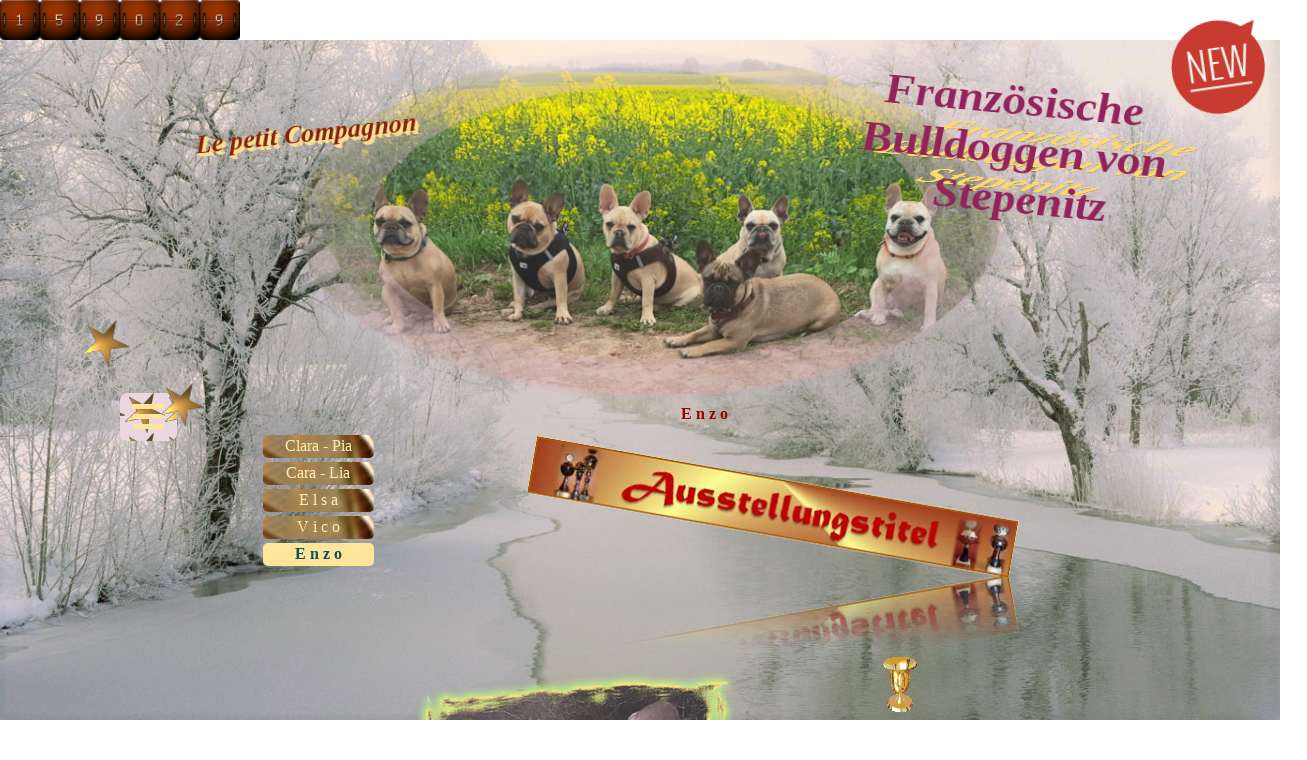

--- FILE ---
content_type: text/html
request_url: https://www.von-stepenitz.de/---e-n-z-o.html
body_size: 53349
content:
<!DOCTYPE html><!-- HTML5 -->
<html prefix="og: http://ogp.me/ns#" lang="de-DE" dir="ltr">
	<head>
		<title>   E n z o</title>
		<meta charset="utf-8" />
		<!--[if IE]><meta http-equiv="ImageToolbar" content="False" /><![endif]-->
		<meta name="author" content="Jeannette Blankenburg" />
		<meta name="generator" content="Incomedia WebSite X5 Evo 2025.1.7 - www.websitex5.com" />
		<meta name="viewport" content="width=1040" />
		
		<link rel="stylesheet" href="style/reset.css?2025-1-7-0" media="screen,print" />
		<link rel="stylesheet" href="style/print.css?2025-1-7-0" media="print" />
		<link rel="stylesheet" href="style/style.css?2025-1-7-0" media="screen,print" />
		<link rel="stylesheet" href="style/template.css?2025-1-7-0" media="screen" />
		<link rel="stylesheet" href="pcss/---e-n-z-o.css?2025-1-7-0-639043644091781687" media="screen,print" />
		<script src="res/jquery.js?2025-1-7-0"></script>
		<script src="res/x5engine.js?2025-1-7-0" data-files-version="2025-1-7-0"></script>
		<script>
			window.onload = function(){ checkBrowserCompatibility('Der von Ihnen verwendete Browser unterstützt nicht die die Funktionen, die für die Anzeige dieser Website benötigt werden.','Der von Ihnen verwendete Browser unterstützt möglicherweise nicht die die Funktionen, die für die Anzeige dieser Website benötigt werden.','[1]Browser aktualisieren[/1] oder [2]Vorgang fortsetzen[/2].','http://outdatedbrowser.com/'); };
			x5engine.utils.currentPagePath = '---e-n-z-o.html';
			x5engine.boot.push(function () { x5engine.utils.imCodeProtection('Jeannette Blankenburg'); });
x5engine.boot.push(function () { x5engine.imAdv.showAdv({'start': new Date(1,0,1,0,0,0), 'end': new Date(9999,11,31,22,59,59), 'delay': 0, 'callback': function(){ x5engine.imAdv.showCorner(); } }); });			x5engine.boot.push(function () { x5engine.imPageToTop.initializeButton({}); });
		</script>
		
		<a href="http://www.besucherstatistiken.com" title="homepage counter"><img src="http://counter5.statcounterfree.com/private/besucherstatistiken.php?c=c141e5b2fc41f76f9396ee6427915d84" border="0" title="homepage counter" alt="homepage counter"></a>
		<meta name="google-site-verification" content="l_2-5FNPRJuMaaaM_o47tVTVNwaLWlWrtNcDdNqxQ-Y" />
	</head>
	<body>
		<div id="imPageExtContainer">
			<div id="imPageIntContainer">
				<a class="screen-reader-only-even-focused" href="#imGoToCont" title="Überspringen Sie das Hauptmenü">Direkt zum Seiteninhalt</a>
				<div id="imHeaderBg"></div>
				<div id="imPage">
					<header id="imHeader">
						
						<div id="imHeaderObjects"><div id="imHeader_imMenuObject_02_wrapper" class="template-object-wrapper"><!-- UNSEARCHABLE --><a id="imHeader_imMenuObject_02_skip_menu" href="#imHeader_imMenuObject_02_after_menu" class="screen-reader-only-even-focused">Menü überspringen</a><div id="imHeader_imMenuObject_02"><nav id="imHeader_imMenuObject_02_container"><button type="button" class="clear-button-style hamburger-button hamburger-component" aria-label="Menü anzeigen"><span class="hamburger-bar"></span><span class="hamburger-bar"></span><span class="hamburger-bar"></span></button><div class="hamburger-menu-background-container hamburger-component">
	<div class="hamburger-menu-background menu-mobile menu-mobile-animated hidden">
		<button type="button" class="clear-button-style hamburger-menu-close-button" aria-label="Schließen"><span aria-hidden="true">&times;</span></button>
	</div>
</div>
<ul class="menu-mobile-animated hidden">
	<li class="imMnMnFirst imPage" data-link-paths=",/index.html,/">
<div class="label-wrapper">
<div class="label-inner-wrapper">
		<a class="label" href="index.html">
Über Uns		</a>
</div>
</div>
	</li><li class="imMnMnSeparator imMnMnMiddle empty-separator">
<div class="label-wrapper">
<div class="label-inner-wrapper">
<span class="label"></span></div></div>	</li><li class="imMnMnMiddle imLevel"><div class="label-wrapper"><div class="label-inner-wrapper"><span class="label">Wie alles </span><button type="button" class="screen-reader-only clear-button-style toggle-submenu" aria-label="Untermenü anzeigen für Wie alles " aria-expanded="false" onclick="if ($(this).attr('aria-expanded') == 'true') event.stopImmediatePropagation(); $(this).closest('.imLevel').trigger(jQuery.Event($(this).attr('aria-expanded') == 'false' ? 'mouseenter' : 'mouseleave', { originalEvent: event } ));">▼</button></div></div><ul data-original-position="open-bottom" class="open-bottom" style="" >
	<li class="imMnMnFirst imPage" data-link-paths=",/wie-alles-begann.html">
<div class="label-wrapper">
<div class="label-inner-wrapper">
		<a class="label" href="wie-alles-begann.html">
Wie alles Begann		</a>
</div>
</div>
	</li><li class="imMnMnMiddle imPage" data-link-paths=",/warum-ein-bully-.html">
<div class="label-wrapper">
<div class="label-inner-wrapper">
		<a class="label" href="warum-ein-bully-.html">
Warum ein Bully 		</a>
</div>
</div>
	</li><li class="imMnMnLast imPage" data-link-paths=",/welpenkauf.html">
<div class="label-wrapper">
<div class="label-inner-wrapper">
		<a class="label" href="welpenkauf.html">
Welpenkauf		</a>
</div>
</div>
	</li></ul></li><li class="imMnMnSeparator imMnMnMiddle empty-separator">
<div class="label-wrapper">
<div class="label-inner-wrapper">
<span class="label"></span></div></div>	</li><li class="imMnMnMiddle imPage" data-link-paths=",/news.html">
<div class="label-wrapper">
<div class="label-inner-wrapper">
		<a class="label" href="news.html">
News		</a>
</div>
</div>
	</li><li class="imMnMnSeparator imMnMnMiddle empty-separator">
<div class="label-wrapper">
<div class="label-inner-wrapper">
<span class="label"></span></div></div>	</li><li class="imMnMnMiddle imLevel"><div class="label-wrapper"><div class="label-inner-wrapper"><span class="label"> Hündinnen</span><button type="button" class="screen-reader-only clear-button-style toggle-submenu" aria-label="Untermenü anzeigen für  Hündinnen" aria-expanded="false" onclick="if ($(this).attr('aria-expanded') == 'true') event.stopImmediatePropagation(); $(this).closest('.imLevel').trigger(jQuery.Event($(this).attr('aria-expanded') == 'false' ? 'mouseenter' : 'mouseleave', { originalEvent: event } ));">▼</button></div></div><ul data-original-position="open-bottom" class="open-bottom" style="" >
	<li class="imMnMnFirst imPage" data-link-paths=",/gamy-la-ros-e.html">
<div class="label-wrapper">
<div class="label-inner-wrapper">
		<a class="label" href="gamy-la-ros-e.html">
Gamy la Ros`e		</a>
</div>
</div>
	</li><li class="imMnMnLast imPage" data-link-paths=",/--hjuna.html">
<div class="label-wrapper">
<div class="label-inner-wrapper">
		<a class="label" href="--hjuna.html">
  Hjuna		</a>
</div>
</div>
	</li></ul></li><li class="imMnMnSeparator imMnMnMiddle empty-separator">
<div class="label-wrapper">
<div class="label-inner-wrapper">
<span class="label"></span></div></div>	</li><li class="imMnMnMiddle imLevel"><div class="label-wrapper"><div class="label-inner-wrapper"><span class="label">Unsere Senioren</span><button type="button" class="screen-reader-only clear-button-style toggle-submenu" aria-label="Untermenü anzeigen für Unsere Senioren" aria-expanded="false" onclick="if ($(this).attr('aria-expanded') == 'true') event.stopImmediatePropagation(); $(this).closest('.imLevel').trigger(jQuery.Event($(this).attr('aria-expanded') == 'false' ? 'mouseenter' : 'mouseleave', { originalEvent: event } ));">▼</button></div></div><ul data-original-position="open-bottom" class="open-bottom" style="" >
	<li class="imMnMnFirst imPage" data-link-paths=",/clara---pia.html">
<div class="label-wrapper">
<div class="label-inner-wrapper">
		<a class="label" href="clara---pia.html">
Clara - Pia		</a>
</div>
</div>
	</li><li class="imMnMnLast imPage" data-link-paths=",/cara---lia.html">
<div class="label-wrapper">
<div class="label-inner-wrapper">
		<a class="label" href="cara---lia.html">
Cara - Lia		</a>
</div>
</div>
	</li></ul></li><li class="imMnMnSeparator imMnMnMiddle empty-separator">
<div class="label-wrapper">
<div class="label-inner-wrapper">
<span class="label"></span></div></div>	</li><li class="imMnMnMiddle imPage" data-link-paths=",/wurfankuendigung.html">
<div class="label-wrapper">
<div class="label-inner-wrapper">
		<a class="label" href="wurfankuendigung.html">
Wurfankündigung		</a>
</div>
</div>
	</li><li class="imMnMnSeparator imMnMnMiddle empty-separator">
<div class="label-wrapper">
<div class="label-inner-wrapper">
<span class="label"></span></div></div>	</li><li class="imMnMnMiddle imLevel"><div class="label-wrapper"><div class="label-inner-wrapper"><span class="label">Welpen</span><button type="button" class="screen-reader-only clear-button-style toggle-submenu" aria-label="Untermenü anzeigen für Welpen" aria-expanded="false" onclick="if ($(this).attr('aria-expanded') == 'true') event.stopImmediatePropagation(); $(this).closest('.imLevel').trigger(jQuery.Event($(this).attr('aria-expanded') == 'false' ? 'mouseenter' : 'mouseleave', { originalEvent: event } ));">▼</button></div></div><ul data-original-position="open-bottom" class="open-bottom" style="" >
	<li class="imMnMnFirst imPage" data-link-paths=",/a---wurf.html">
<div class="label-wrapper">
<div class="label-inner-wrapper">
		<a class="label" href="a---wurf.html">
A - Wurf		</a>
</div>
</div>
	</li><li class="imMnMnMiddle imPage" data-link-paths=",/b---wurf.html">
<div class="label-wrapper">
<div class="label-inner-wrapper">
		<a class="label" href="b---wurf.html">
B - Wurf		</a>
</div>
</div>
	</li><li class="imMnMnMiddle imPage" data-link-paths=",/c---wurf.html">
<div class="label-wrapper">
<div class="label-inner-wrapper">
		<a class="label" href="c---wurf.html">
C - Wurf		</a>
</div>
</div>
	</li><li class="imMnMnMiddle imPage" data-link-paths=",/d---wurf.html">
<div class="label-wrapper">
<div class="label-inner-wrapper">
		<a class="label" href="d---wurf.html">
D - Wurf		</a>
</div>
</div>
	</li><li class="imMnMnMiddle imPage" data-link-paths=",/e---wurf.html">
<div class="label-wrapper">
<div class="label-inner-wrapper">
		<a class="label" href="e---wurf.html">
E - Wurf		</a>
</div>
</div>
	</li><li class="imMnMnMiddle imPage" data-link-paths=",/f---wurf.html">
<div class="label-wrapper">
<div class="label-inner-wrapper">
		<a class="label" href="f---wurf.html">
F - Wurf		</a>
</div>
</div>
	</li><li class="imMnMnMiddle imPage" data-link-paths=",/g---wurf-.html">
<div class="label-wrapper">
<div class="label-inner-wrapper">
		<a class="label" href="g---wurf-.html">
G - Wurf 		</a>
</div>
</div>
	</li><li class="imMnMnMiddle imPage" data-link-paths=",/h---wurf-1.html">
<div class="label-wrapper">
<div class="label-inner-wrapper">
		<a class="label" href="h---wurf-1.html">
H - Wurf		</a>
</div>
</div>
	</li><li class="imMnMnMiddle imPage" data-link-paths=",/i----wurf.html">
<div class="label-wrapper">
<div class="label-inner-wrapper">
		<a class="label" href="i----wurf.html">
I  - Wurf		</a>
</div>
</div>
	</li><li class="imMnMnMiddle imPage" data-link-paths=",/j---wurf-.html">
<div class="label-wrapper">
<div class="label-inner-wrapper">
		<a class="label" href="j---wurf-.html">
J - Wurf 		</a>
</div>
</div>
	</li><li class="imMnMnLast imPage" data-link-paths=",/welpenbilder.html">
<div class="label-wrapper">
<div class="label-inner-wrapper">
		<a class="label" href="welpenbilder.html">
Welpenbilder		</a>
</div>
</div>
	</li></ul></li><li class="imMnMnSeparator imMnMnMiddle empty-separator">
<div class="label-wrapper">
<div class="label-inner-wrapper">
<span class="label"></span></div></div>	</li><li class="imMnMnMiddle imLevel"><div class="label-wrapper"><div class="label-inner-wrapper"><span class="label">Unsere Bullys und Ausstellungen</span><button type="button" class="screen-reader-only clear-button-style toggle-submenu" aria-label="Untermenü anzeigen für Unsere Bullys und Ausstellungen" aria-expanded="false" onclick="if ($(this).attr('aria-expanded') == 'true') event.stopImmediatePropagation(); $(this).closest('.imLevel').trigger(jQuery.Event($(this).attr('aria-expanded') == 'false' ? 'mouseenter' : 'mouseleave', { originalEvent: event } ));">▼</button></div></div><ul data-original-position="open-bottom" class="open-bottom" style="" >
	<li class="imMnMnFirst imPage" data-link-paths=",/clara---pia-1.html">
<div class="label-wrapper">
<div class="label-inner-wrapper">
		<a class="label" href="clara---pia-1.html">
Clara - Pia		</a>
</div>
</div>
	</li><li class="imMnMnMiddle imPage" data-link-paths=",/cara---lia-1.html">
<div class="label-wrapper">
<div class="label-inner-wrapper">
		<a class="label" href="cara---lia-1.html">
Cara - Lia		</a>
</div>
</div>
	</li><li class="imMnMnMiddle imPage" data-link-paths=",/---e-l-s-a-1.html">
<div class="label-wrapper">
<div class="label-inner-wrapper">
		<a class="label" href="---e-l-s-a-1.html">
   E l s a		</a>
</div>
</div>
	</li><li class="imMnMnMiddle imPage" data-link-paths=",/---v-i-c-o.html">
<div class="label-wrapper">
<div class="label-inner-wrapper">
		<a class="label" href="---v-i-c-o.html">
   V i c o		</a>
</div>
</div>
	</li><li class="imMnMnLast imPage" data-link-paths=",/---e-n-z-o.html">
<div class="label-wrapper">
<div class="label-inner-wrapper">
		<a class="label" href="---e-n-z-o.html">
   E n z o		</a>
</div>
</div>
	</li></ul></li><li class="imMnMnSeparator imMnMnMiddle empty-separator">
<div class="label-wrapper">
<div class="label-inner-wrapper">
<span class="label"></span></div></div>	</li><li class="imMnMnMiddle imPage" data-link-paths=",/rassemerkmale.html">
<div class="label-wrapper">
<div class="label-inner-wrapper">
		<a class="label" href="rassemerkmale.html">
Rassemerkmale		</a>
</div>
</div>
	</li><li class="imMnMnSeparator imMnMnMiddle empty-separator">
<div class="label-wrapper">
<div class="label-inner-wrapper">
<span class="label"></span></div></div>	</li><li class="imMnMnMiddle imLevel"><div class="label-wrapper"><div class="label-inner-wrapper"><span class="label">    In Erinnerung</span><button type="button" class="screen-reader-only clear-button-style toggle-submenu" aria-label="Untermenü anzeigen für     In Erinnerung" aria-expanded="false" onclick="if ($(this).attr('aria-expanded') == 'true') event.stopImmediatePropagation(); $(this).closest('.imLevel').trigger(jQuery.Event($(this).attr('aria-expanded') == 'false' ? 'mouseenter' : 'mouseleave', { originalEvent: event } ));">▼</button></div></div><ul data-original-position="open-bottom" class="open-bottom" style="" >
	<li class="imMnMnFirst imPage" data-link-paths=",/unvergessen.html">
<div class="label-wrapper">
<div class="label-inner-wrapper">
		<a class="label" href="unvergessen.html">
Unvergessen		</a>
</div>
</div>
	</li><li class="imMnMnMiddle imPage" data-link-paths=",/-----v-i-c-o.html">
<div class="label-wrapper">
<div class="label-inner-wrapper">
		<a class="label" href="-----v-i-c-o.html">
     V i c o		</a>
</div>
</div>
	</li><li class="imMnMnMiddle imLevel"><div class="label-wrapper"><div class="label-inner-wrapper"><span class="label">Vico`s Nachkommen</span><button type="button" class="screen-reader-only clear-button-style toggle-submenu" aria-label="Untermenü anzeigen für Vico`s Nachkommen" aria-expanded="false" onclick="if ($(this).attr('aria-expanded') == 'true') event.stopImmediatePropagation(); $(this).closest('.imLevel').trigger(jQuery.Event($(this).attr('aria-expanded') == 'false' ? 'mouseenter' : 'mouseleave', { originalEvent: event } ));">▼</button></div></div><ul data-original-position="open-right" class="open-right" style="" >
	<li class="imMnMnFirst imPage" data-link-paths=",/05.10.2010-1.html">
<div class="label-wrapper">
<div class="label-inner-wrapper">
		<a class="label" href="05.10.2010-1.html">
05.10.2010		</a>
</div>
</div>
	</li><li class="imMnMnMiddle imPage" data-link-paths=",/09.03.2014.html">
<div class="label-wrapper">
<div class="label-inner-wrapper">
		<a class="label" href="09.03.2014.html">
09.03.2014		</a>
</div>
</div>
	</li><li class="imMnMnMiddle imPage" data-link-paths=",/01.05.2014.html">
<div class="label-wrapper">
<div class="label-inner-wrapper">
		<a class="label" href="01.05.2014.html">
01.05.2014		</a>
</div>
</div>
	</li><li class="imMnMnLast imPage" data-link-paths=",/18.01.2015.html">
<div class="label-wrapper">
<div class="label-inner-wrapper">
		<a class="label" href="18.01.2015.html">
18.01.2015		</a>
</div>
</div>
	</li></ul></li><li class="imMnMnMiddle imPage" data-link-paths=",/-----e-n-z-o.html">
<div class="label-wrapper">
<div class="label-inner-wrapper">
		<a class="label" href="-----e-n-z-o.html">
     E n z o		</a>
</div>
</div>
	</li><li class="imMnMnMiddle imLevel"><div class="label-wrapper"><div class="label-inner-wrapper"><span class="label">Enzo`s Nachkommen</span><button type="button" class="screen-reader-only clear-button-style toggle-submenu" aria-label="Untermenü anzeigen für Enzo`s Nachkommen" aria-expanded="false" onclick="if ($(this).attr('aria-expanded') == 'true') event.stopImmediatePropagation(); $(this).closest('.imLevel').trigger(jQuery.Event($(this).attr('aria-expanded') == 'false' ? 'mouseenter' : 'mouseleave', { originalEvent: event } ));">▼</button></div></div><ul data-original-position="open-right" class="open-right" style="" >
	<li class="imMnMnFirst imPage" data-link-paths=",/16.03.2019.html">
<div class="label-wrapper">
<div class="label-inner-wrapper">
		<a class="label" href="16.03.2019.html">
16.03.2019		</a>
</div>
</div>
	</li><li class="imMnMnMiddle imPage" data-link-paths=",/09.08.2020.html">
<div class="label-wrapper">
<div class="label-inner-wrapper">
		<a class="label" href="09.08.2020.html">
09.08.2020		</a>
</div>
</div>
	</li><li class="imMnMnLast imPage" data-link-paths=",/11.02.2022-1.html">
<div class="label-wrapper">
<div class="label-inner-wrapper">
		<a class="label" href="11.02.2022-1.html">
11.02.2022		</a>
</div>
</div>
	</li></ul></li><li class="imMnMnLast imPage" data-link-paths=",/---e-l-s-a.html">
<div class="label-wrapper">
<div class="label-inner-wrapper">
		<a class="label" href="---e-l-s-a.html">
   E l s a		</a>
</div>
</div>
	</li></ul></li><li class="imMnMnSeparator imMnMnMiddle empty-separator">
<div class="label-wrapper">
<div class="label-inner-wrapper">
<span class="label"></span></div></div>	</li><li class="imMnMnMiddle imPage" data-link-paths=",/unser-verein.html">
<div class="label-wrapper">
<div class="label-inner-wrapper">
		<a class="label" href="unser-verein.html">
Unser Verein		</a>
</div>
</div>
	</li><li class="imMnMnSeparator imMnMnMiddle empty-separator">
<div class="label-wrapper">
<div class="label-inner-wrapper">
<span class="label"></span></div></div>	</li><li class="imMnMnSeparator imMnMnMiddle empty-separator">
<div class="label-wrapper">
<div class="label-inner-wrapper">
<span class="label"></span></div></div>	</li><li class="imMnMnMiddle imPage" data-link-paths=",/kontakt.html">
<div class="label-wrapper">
<div class="label-inner-wrapper">
		<a class="label" href="kontakt.html">
Kontakt		</a>
</div>
</div>
	</li><li class="imMnMnSeparator imMnMnMiddle empty-separator">
<div class="label-wrapper">
<div class="label-inner-wrapper">
<span class="label"></span></div></div>	</li><li class="imMnMnMiddle imPage" data-link-paths=",/impressum.html">
<div class="label-wrapper">
<div class="label-inner-wrapper">
		<a class="label" href="impressum.html">
Impressum		</a>
</div>
</div>
	</li><li class="imMnMnSeparator imMnMnMiddle empty-separator">
<div class="label-wrapper">
<div class="label-inner-wrapper">
<span class="label"></span></div></div>	</li><li class="imMnMnLast imPage" data-link-paths=",/datenschutz.html">
<div class="label-wrapper">
<div class="label-inner-wrapper">
		<a class="label" href="datenschutz.html">
Datenschutz		</a>
</div>
</div>
	</li></ul></nav></div><a id="imHeader_imMenuObject_02_after_menu" class="screen-reader-only-even-focused"></a><!-- UNSEARCHABLE END --><script>
var imHeader_imMenuObject_02_settings = {
	'menuId': 'imHeader_imMenuObject_02',
	'responsiveMenuEffect': 'slide',
	'responsiveMenuLevelOpenEvent': 'mouseover',
	'animationDuration': 1000,
}
x5engine.boot.push(function(){x5engine.initMenu(imHeader_imMenuObject_02_settings)});
$(function () {
    $('#imHeader_imMenuObject_02_container ul li').not('.imMnMnSeparator').each(function () {
        $(this).on('mouseenter', function (evt) {
            if (!evt.originalEvent) {
                evt.stopImmediatePropagation();
                evt.preventDefault();
                return;
            }
        });
    });
});
$(function () {$('#imHeader_imMenuObject_02_container ul li').not('.imMnMnSeparator').each(function () {    var $this = $(this), timeout = 0;    $this.on('mouseenter', function () {        if($(this).parents('#imHeader_imMenuObject_02_container-menu-opened').length > 0) return;         clearTimeout(timeout);        setTimeout(function () { $this.children('ul, .multiple-column').stop(false, false).fadeIn(); }, 250);    }).on('mouseleave', function () {        if($(this).parents('#imHeader_imMenuObject_02_container-menu-opened').length > 0) return;         timeout = setTimeout(function () { $this.children('ul, .multiple-column').stop(false, false).fadeOut(); }, 250);    });});});

</script>
</div><div id="imHeader_imObjectImage_24_wrapper" class="template-object-wrapper"><div id="imHeader_imObjectImage_24"><div id="imHeader_imObjectImage_24_container"><img src="images/20250422_155827.png"  width="719" height="357" />
</div></div></div><div id="imHeader_imObjectTitle_25_wrapper" class="template-object-wrapper"><div id="imHeader_imObjectTitle_25"><span id ="imHeader_imObjectTitle_25_text" >Französische Bulldoggen von Stepenitz</span></div></div><div id="imHeader_imObjectTitle_26_wrapper" class="template-object-wrapper"><div id="imHeader_imObjectTitle_26"><span id ="imHeader_imObjectTitle_26_text" >Le petit Compagnon</span></div></div><div id="imHeader_imObjectImage_27_wrapper" class="template-object-wrapper"><div id="imHeader_imObjectImage_27"><div id="imHeader_imObjectImage_27_container"><img src="images/00010029_uzc9fshr.gif"  width="40" height="40" />
</div></div></div><div id="imHeader_imObjectImage_28_wrapper" class="template-object-wrapper"><div id="imHeader_imObjectImage_28"><div id="imHeader_imObjectImage_28_container"><img src="images/00010029_uzc9fshr.gif"  width="40" height="40" />
</div></div></div></div>
					</header>
					<div id="imStickyBarContainer">
						<div id="imStickyBarGraphics"></div>
						<div id="imStickyBar">
							<div id="imStickyBarObjects"></div>
						</div>
					</div>
					<div id="imSideBar">
						<div id="imSideBarObjects"><div id="imSideBar_imMenuObject_01_wrapper" class="template-object-wrapper"><!-- UNSEARCHABLE --><a id="imSideBar_imMenuObject_01_skip_menu" href="#imSideBar_imMenuObject_01_after_menu" class="screen-reader-only-even-focused">Menü überspringen</a><div id="imSideBar_imMenuObject_01"><nav id="imSideBar_imMenuObject_01_container"><button type="button" class="clear-button-style hamburger-button hamburger-component" aria-label="Menü anzeigen"><span class="hamburger-bar"></span><span class="hamburger-bar"></span><span class="hamburger-bar"></span></button><div class="hamburger-menu-background-container hamburger-component">
	<div class="hamburger-menu-background menu-mobile menu-mobile-animated hidden">
		<button type="button" class="clear-button-style hamburger-menu-close-button" aria-label="Schließen"><span aria-hidden="true">&times;</span></button>
	</div>
</div>
<ul class="menu-mobile-animated hidden">
	<li class="imMnMnFirst imPage" data-link-paths=",/index.html,/">
<div class="label-wrapper">
<div class="label-inner-wrapper">
		<a class="label" href="index.html">
Über Uns		</a>
</div>
</div>
	</li><li class="imMnMnSeparator imMnMnMiddle empty-separator">
<div class="label-wrapper">
<div class="label-inner-wrapper">
<span class="label"></span></div></div>	</li><li class="imMnMnMiddle imLevel"><div class="label-wrapper"><div class="label-inner-wrapper"><span class="label">Wie alles </span><button type="button" class="screen-reader-only clear-button-style toggle-submenu" aria-label="Untermenü anzeigen für Wie alles " aria-expanded="false" onclick="if ($(this).attr('aria-expanded') == 'true') event.stopImmediatePropagation(); $(this).closest('.imLevel').trigger(jQuery.Event($(this).attr('aria-expanded') == 'false' ? 'mouseenter' : 'mouseleave', { originalEvent: event } ));">▼</button></div></div><ul data-original-position="open-right" class="open-right" style="" >
	<li class="imMnMnFirst imPage" data-link-paths=",/wie-alles-begann.html">
<div class="label-wrapper">
<div class="label-inner-wrapper">
		<a class="label" href="wie-alles-begann.html">
Wie alles Begann		</a>
</div>
</div>
	</li><li class="imMnMnMiddle imPage" data-link-paths=",/warum-ein-bully-.html">
<div class="label-wrapper">
<div class="label-inner-wrapper">
		<a class="label" href="warum-ein-bully-.html">
Warum ein Bully 		</a>
</div>
</div>
	</li><li class="imMnMnLast imPage" data-link-paths=",/welpenkauf.html">
<div class="label-wrapper">
<div class="label-inner-wrapper">
		<a class="label" href="welpenkauf.html">
Welpenkauf		</a>
</div>
</div>
	</li></ul></li><li class="imMnMnSeparator imMnMnMiddle empty-separator">
<div class="label-wrapper">
<div class="label-inner-wrapper">
<span class="label"></span></div></div>	</li><li class="imMnMnMiddle imPage" data-link-paths=",/news.html">
<div class="label-wrapper">
<div class="label-inner-wrapper">
		<a class="label" href="news.html">
News		</a>
</div>
</div>
	</li><li class="imMnMnSeparator imMnMnMiddle empty-separator">
<div class="label-wrapper">
<div class="label-inner-wrapper">
<span class="label"></span></div></div>	</li><li class="imMnMnMiddle imLevel"><div class="label-wrapper"><div class="label-inner-wrapper"><span class="label"> Hündinnen</span><button type="button" class="screen-reader-only clear-button-style toggle-submenu" aria-label="Untermenü anzeigen für  Hündinnen" aria-expanded="false" onclick="if ($(this).attr('aria-expanded') == 'true') event.stopImmediatePropagation(); $(this).closest('.imLevel').trigger(jQuery.Event($(this).attr('aria-expanded') == 'false' ? 'mouseenter' : 'mouseleave', { originalEvent: event } ));">▼</button></div></div><ul data-original-position="open-right" class="open-right" style="" >
	<li class="imMnMnFirst imPage" data-link-paths=",/gamy-la-ros-e.html">
<div class="label-wrapper">
<div class="label-inner-wrapper">
		<a class="label" href="gamy-la-ros-e.html">
Gamy la Ros`e		</a>
</div>
</div>
	</li><li class="imMnMnLast imPage" data-link-paths=",/--hjuna.html">
<div class="label-wrapper">
<div class="label-inner-wrapper">
		<a class="label" href="--hjuna.html">
  Hjuna		</a>
</div>
</div>
	</li></ul></li><li class="imMnMnSeparator imMnMnMiddle empty-separator">
<div class="label-wrapper">
<div class="label-inner-wrapper">
<span class="label"></span></div></div>	</li><li class="imMnMnMiddle imLevel"><div class="label-wrapper"><div class="label-inner-wrapper"><span class="label">Unsere Senioren</span><button type="button" class="screen-reader-only clear-button-style toggle-submenu" aria-label="Untermenü anzeigen für Unsere Senioren" aria-expanded="false" onclick="if ($(this).attr('aria-expanded') == 'true') event.stopImmediatePropagation(); $(this).closest('.imLevel').trigger(jQuery.Event($(this).attr('aria-expanded') == 'false' ? 'mouseenter' : 'mouseleave', { originalEvent: event } ));">▼</button></div></div><ul data-original-position="open-right" class="open-right" style="" >
	<li class="imMnMnFirst imPage" data-link-paths=",/clara---pia.html">
<div class="label-wrapper">
<div class="label-inner-wrapper">
		<a class="label" href="clara---pia.html">
Clara - Pia		</a>
</div>
</div>
	</li><li class="imMnMnLast imPage" data-link-paths=",/cara---lia.html">
<div class="label-wrapper">
<div class="label-inner-wrapper">
		<a class="label" href="cara---lia.html">
Cara - Lia		</a>
</div>
</div>
	</li></ul></li><li class="imMnMnSeparator imMnMnMiddle empty-separator">
<div class="label-wrapper">
<div class="label-inner-wrapper">
<span class="label"></span></div></div>	</li><li class="imMnMnMiddle imPage" data-link-paths=",/wurfankuendigung.html">
<div class="label-wrapper">
<div class="label-inner-wrapper">
		<a class="label" href="wurfankuendigung.html">
Wurfankündigung		</a>
</div>
</div>
	</li><li class="imMnMnSeparator imMnMnMiddle empty-separator">
<div class="label-wrapper">
<div class="label-inner-wrapper">
<span class="label"></span></div></div>	</li><li class="imMnMnMiddle imLevel"><div class="label-wrapper"><div class="label-inner-wrapper"><span class="label">Welpen</span><button type="button" class="screen-reader-only clear-button-style toggle-submenu" aria-label="Untermenü anzeigen für Welpen" aria-expanded="false" onclick="if ($(this).attr('aria-expanded') == 'true') event.stopImmediatePropagation(); $(this).closest('.imLevel').trigger(jQuery.Event($(this).attr('aria-expanded') == 'false' ? 'mouseenter' : 'mouseleave', { originalEvent: event } ));">▼</button></div></div><ul data-original-position="open-right" class="open-right" style="" >
	<li class="imMnMnFirst imPage" data-link-paths=",/a---wurf.html">
<div class="label-wrapper">
<div class="label-inner-wrapper">
		<a class="label" href="a---wurf.html">
A - Wurf		</a>
</div>
</div>
	</li><li class="imMnMnMiddle imPage" data-link-paths=",/b---wurf.html">
<div class="label-wrapper">
<div class="label-inner-wrapper">
		<a class="label" href="b---wurf.html">
B - Wurf		</a>
</div>
</div>
	</li><li class="imMnMnMiddle imPage" data-link-paths=",/c---wurf.html">
<div class="label-wrapper">
<div class="label-inner-wrapper">
		<a class="label" href="c---wurf.html">
C - Wurf		</a>
</div>
</div>
	</li><li class="imMnMnMiddle imPage" data-link-paths=",/d---wurf.html">
<div class="label-wrapper">
<div class="label-inner-wrapper">
		<a class="label" href="d---wurf.html">
D - Wurf		</a>
</div>
</div>
	</li><li class="imMnMnMiddle imPage" data-link-paths=",/e---wurf.html">
<div class="label-wrapper">
<div class="label-inner-wrapper">
		<a class="label" href="e---wurf.html">
E - Wurf		</a>
</div>
</div>
	</li><li class="imMnMnMiddle imPage" data-link-paths=",/f---wurf.html">
<div class="label-wrapper">
<div class="label-inner-wrapper">
		<a class="label" href="f---wurf.html">
F - Wurf		</a>
</div>
</div>
	</li><li class="imMnMnMiddle imPage" data-link-paths=",/g---wurf-.html">
<div class="label-wrapper">
<div class="label-inner-wrapper">
		<a class="label" href="g---wurf-.html">
G - Wurf 		</a>
</div>
</div>
	</li><li class="imMnMnMiddle imPage" data-link-paths=",/h---wurf-1.html">
<div class="label-wrapper">
<div class="label-inner-wrapper">
		<a class="label" href="h---wurf-1.html">
H - Wurf		</a>
</div>
</div>
	</li><li class="imMnMnMiddle imPage" data-link-paths=",/i----wurf.html">
<div class="label-wrapper">
<div class="label-inner-wrapper">
		<a class="label" href="i----wurf.html">
I  - Wurf		</a>
</div>
</div>
	</li><li class="imMnMnMiddle imPage" data-link-paths=",/j---wurf-.html">
<div class="label-wrapper">
<div class="label-inner-wrapper">
		<a class="label" href="j---wurf-.html">
J - Wurf 		</a>
</div>
</div>
	</li><li class="imMnMnLast imPage" data-link-paths=",/welpenbilder.html">
<div class="label-wrapper">
<div class="label-inner-wrapper">
		<a class="label" href="welpenbilder.html">
Welpenbilder		</a>
</div>
</div>
	</li></ul></li><li class="imMnMnSeparator imMnMnMiddle empty-separator">
<div class="label-wrapper">
<div class="label-inner-wrapper">
<span class="label"></span></div></div>	</li><li class="imMnMnMiddle imLevel"><div class="label-wrapper"><div class="label-inner-wrapper"><span class="label">Unsere Bullys und Ausstellungen</span><button type="button" class="screen-reader-only clear-button-style toggle-submenu" aria-label="Untermenü anzeigen für Unsere Bullys und Ausstellungen" aria-expanded="false" onclick="if ($(this).attr('aria-expanded') == 'true') event.stopImmediatePropagation(); $(this).closest('.imLevel').trigger(jQuery.Event($(this).attr('aria-expanded') == 'false' ? 'mouseenter' : 'mouseleave', { originalEvent: event } ));">▼</button></div></div><ul data-original-position="open-right" class="open-right" style="" >
	<li class="imMnMnFirst imPage" data-link-paths=",/clara---pia-1.html">
<div class="label-wrapper">
<div class="label-inner-wrapper">
		<a class="label" href="clara---pia-1.html">
Clara - Pia		</a>
</div>
</div>
	</li><li class="imMnMnMiddle imPage" data-link-paths=",/cara---lia-1.html">
<div class="label-wrapper">
<div class="label-inner-wrapper">
		<a class="label" href="cara---lia-1.html">
Cara - Lia		</a>
</div>
</div>
	</li><li class="imMnMnMiddle imPage" data-link-paths=",/---e-l-s-a-1.html">
<div class="label-wrapper">
<div class="label-inner-wrapper">
		<a class="label" href="---e-l-s-a-1.html">
   E l s a		</a>
</div>
</div>
	</li><li class="imMnMnMiddle imPage" data-link-paths=",/---v-i-c-o.html">
<div class="label-wrapper">
<div class="label-inner-wrapper">
		<a class="label" href="---v-i-c-o.html">
   V i c o		</a>
</div>
</div>
	</li><li class="imMnMnLast imPage" data-link-paths=",/---e-n-z-o.html">
<div class="label-wrapper">
<div class="label-inner-wrapper">
		<a class="label" href="---e-n-z-o.html">
   E n z o		</a>
</div>
</div>
	</li></ul></li><li class="imMnMnSeparator imMnMnMiddle empty-separator">
<div class="label-wrapper">
<div class="label-inner-wrapper">
<span class="label"></span></div></div>	</li><li class="imMnMnMiddle imPage" data-link-paths=",/rassemerkmale.html">
<div class="label-wrapper">
<div class="label-inner-wrapper">
		<a class="label" href="rassemerkmale.html">
Rassemerkmale		</a>
</div>
</div>
	</li><li class="imMnMnSeparator imMnMnMiddle empty-separator">
<div class="label-wrapper">
<div class="label-inner-wrapper">
<span class="label"></span></div></div>	</li><li class="imMnMnMiddle imLevel"><div class="label-wrapper"><div class="label-inner-wrapper"><span class="label">    In Erinnerung</span><button type="button" class="screen-reader-only clear-button-style toggle-submenu" aria-label="Untermenü anzeigen für     In Erinnerung" aria-expanded="false" onclick="if ($(this).attr('aria-expanded') == 'true') event.stopImmediatePropagation(); $(this).closest('.imLevel').trigger(jQuery.Event($(this).attr('aria-expanded') == 'false' ? 'mouseenter' : 'mouseleave', { originalEvent: event } ));">▼</button></div></div><ul data-original-position="open-right" class="open-right" style="" >
	<li class="imMnMnFirst imPage" data-link-paths=",/unvergessen.html">
<div class="label-wrapper">
<div class="label-inner-wrapper">
		<a class="label" href="unvergessen.html">
Unvergessen		</a>
</div>
</div>
	</li><li class="imMnMnMiddle imPage" data-link-paths=",/-----v-i-c-o.html">
<div class="label-wrapper">
<div class="label-inner-wrapper">
		<a class="label" href="-----v-i-c-o.html">
     V i c o		</a>
</div>
</div>
	</li><li class="imMnMnMiddle imLevel"><div class="label-wrapper"><div class="label-inner-wrapper"><span class="label">Vico`s Nachkommen</span><button type="button" class="screen-reader-only clear-button-style toggle-submenu" aria-label="Untermenü anzeigen für Vico`s Nachkommen" aria-expanded="false" onclick="if ($(this).attr('aria-expanded') == 'true') event.stopImmediatePropagation(); $(this).closest('.imLevel').trigger(jQuery.Event($(this).attr('aria-expanded') == 'false' ? 'mouseenter' : 'mouseleave', { originalEvent: event } ));">▼</button></div></div><ul data-original-position="open-right" class="open-right" style="" >
	<li class="imMnMnFirst imPage" data-link-paths=",/05.10.2010-1.html">
<div class="label-wrapper">
<div class="label-inner-wrapper">
		<a class="label" href="05.10.2010-1.html">
05.10.2010		</a>
</div>
</div>
	</li><li class="imMnMnMiddle imPage" data-link-paths=",/09.03.2014.html">
<div class="label-wrapper">
<div class="label-inner-wrapper">
		<a class="label" href="09.03.2014.html">
09.03.2014		</a>
</div>
</div>
	</li><li class="imMnMnMiddle imPage" data-link-paths=",/01.05.2014.html">
<div class="label-wrapper">
<div class="label-inner-wrapper">
		<a class="label" href="01.05.2014.html">
01.05.2014		</a>
</div>
</div>
	</li><li class="imMnMnLast imPage" data-link-paths=",/18.01.2015.html">
<div class="label-wrapper">
<div class="label-inner-wrapper">
		<a class="label" href="18.01.2015.html">
18.01.2015		</a>
</div>
</div>
	</li></ul></li><li class="imMnMnMiddle imPage" data-link-paths=",/-----e-n-z-o.html">
<div class="label-wrapper">
<div class="label-inner-wrapper">
		<a class="label" href="-----e-n-z-o.html">
     E n z o		</a>
</div>
</div>
	</li><li class="imMnMnMiddle imLevel"><div class="label-wrapper"><div class="label-inner-wrapper"><span class="label">Enzo`s Nachkommen</span><button type="button" class="screen-reader-only clear-button-style toggle-submenu" aria-label="Untermenü anzeigen für Enzo`s Nachkommen" aria-expanded="false" onclick="if ($(this).attr('aria-expanded') == 'true') event.stopImmediatePropagation(); $(this).closest('.imLevel').trigger(jQuery.Event($(this).attr('aria-expanded') == 'false' ? 'mouseenter' : 'mouseleave', { originalEvent: event } ));">▼</button></div></div><ul data-original-position="open-right" class="open-right" style="" >
	<li class="imMnMnFirst imPage" data-link-paths=",/16.03.2019.html">
<div class="label-wrapper">
<div class="label-inner-wrapper">
		<a class="label" href="16.03.2019.html">
16.03.2019		</a>
</div>
</div>
	</li><li class="imMnMnMiddle imPage" data-link-paths=",/09.08.2020.html">
<div class="label-wrapper">
<div class="label-inner-wrapper">
		<a class="label" href="09.08.2020.html">
09.08.2020		</a>
</div>
</div>
	</li><li class="imMnMnLast imPage" data-link-paths=",/11.02.2022-1.html">
<div class="label-wrapper">
<div class="label-inner-wrapper">
		<a class="label" href="11.02.2022-1.html">
11.02.2022		</a>
</div>
</div>
	</li></ul></li><li class="imMnMnLast imPage" data-link-paths=",/---e-l-s-a.html">
<div class="label-wrapper">
<div class="label-inner-wrapper">
		<a class="label" href="---e-l-s-a.html">
   E l s a		</a>
</div>
</div>
	</li></ul></li><li class="imMnMnSeparator imMnMnMiddle empty-separator">
<div class="label-wrapper">
<div class="label-inner-wrapper">
<span class="label"></span></div></div>	</li><li class="imMnMnMiddle imPage" data-link-paths=",/unser-verein.html">
<div class="label-wrapper">
<div class="label-inner-wrapper">
		<a class="label" href="unser-verein.html">
Unser Verein		</a>
</div>
</div>
	</li><li class="imMnMnSeparator imMnMnMiddle empty-separator">
<div class="label-wrapper">
<div class="label-inner-wrapper">
<span class="label"></span></div></div>	</li><li class="imMnMnSeparator imMnMnMiddle empty-separator">
<div class="label-wrapper">
<div class="label-inner-wrapper">
<span class="label"></span></div></div>	</li><li class="imMnMnMiddle imPage" data-link-paths=",/kontakt.html">
<div class="label-wrapper">
<div class="label-inner-wrapper">
		<a class="label" href="kontakt.html">
Kontakt		</a>
</div>
</div>
	</li><li class="imMnMnSeparator imMnMnMiddle empty-separator">
<div class="label-wrapper">
<div class="label-inner-wrapper">
<span class="label"></span></div></div>	</li><li class="imMnMnMiddle imPage" data-link-paths=",/impressum.html">
<div class="label-wrapper">
<div class="label-inner-wrapper">
		<a class="label" href="impressum.html">
Impressum		</a>
</div>
</div>
	</li><li class="imMnMnSeparator imMnMnMiddle empty-separator">
<div class="label-wrapper">
<div class="label-inner-wrapper">
<span class="label"></span></div></div>	</li><li class="imMnMnLast imPage" data-link-paths=",/datenschutz.html">
<div class="label-wrapper">
<div class="label-inner-wrapper">
		<a class="label" href="datenschutz.html">
Datenschutz		</a>
</div>
</div>
	</li></ul></nav></div><a id="imSideBar_imMenuObject_01_after_menu" class="screen-reader-only-even-focused"></a><!-- UNSEARCHABLE END --><script>
var imSideBar_imMenuObject_01_settings = {
	'menuId': 'imSideBar_imMenuObject_01',
	'responsiveMenuEffect': 'slide',
	'responsiveMenuLevelOpenEvent': 'mouseover',
	'animationDuration': 1100,
}
x5engine.boot.push(function(){x5engine.initMenu(imSideBar_imMenuObject_01_settings)});
$(function () {
    $('#imSideBar_imMenuObject_01_container ul li').not('.imMnMnSeparator').each(function () {
        $(this).on('mouseenter', function (evt) {
            if (!evt.originalEvent) {
                evt.stopImmediatePropagation();
                evt.preventDefault();
                return;
            }
        });
    });
});
$(function () {$('#imSideBar_imMenuObject_01_container ul li').not('.imMnMnSeparator').each(function () {    var $this = $(this), timeout = 0;    $this.on('mouseenter', function () {        if($(this).parents('#imSideBar_imMenuObject_01_container-menu-opened').length > 0) return;         clearTimeout(timeout);        setTimeout(function () { $this.children('ul, .multiple-column').stop(false, false).fadeIn(); }, 250);    }).on('mouseleave', function () {        if($(this).parents('#imSideBar_imMenuObject_01_container-menu-opened').length > 0) return;         timeout = setTimeout(function () { $this.children('ul, .multiple-column').stop(false, false).fadeOut(); }, 250);    });});});
$(function () {$('#imSideBar_imMenuObject_01_container > ul > li').not('.imMnMnSeparator').each(function () {    var $this = $(this), timeout = 0;    $this.on('mouseenter', function () {        clearTimeout(timeout);        var overElem = $this.children('.label-wrapper-over');        if(overElem.length == 0)            overElem = $this.children('.label-wrapper').clone().addClass('label-wrapper-over').appendTo($this);        setTimeout(function(){overElem.addClass('animated');}, 10);    }).on('mouseleave', function () {        var overElem = $this.children('.label-wrapper-over');        overElem.removeClass('animated');        timeout = setTimeout(function(){overElem.remove();}, 500);    });});});
</script>
</div></div>
					</div>
					<div id="imContentGraphics"></div>
					<main id="imContent">
						<a id="imGoToCont"></a>
						<header>
							<h1 id="imPgTitle">   E n z o</h1>
							<div id="imBreadcrumb">Unsere Bullys und Ausstellungen</div>
						</header>
						<div id="imPageRow_1" class="imPageRow">
						
						</div>
						<div id="imCell_43" class=""> <div id="imCellStyleGraphics_43" ></div><div id="imCellStyleBorders_43"></div><!-- UNSEARCHABLE --><a id="imMenuObject_105_43_skip_menu" href="#imMenuObject_105_43_after_menu" class="screen-reader-only-even-focused">Menü überspringen</a><div id="imMenuObject_105_43"><nav id="imMenuObject_105_43_container"><button type="button" class="clear-button-style hamburger-button hamburger-component" aria-label="Menü anzeigen"><span class="hamburger-bar"></span><span class="hamburger-bar"></span><span class="hamburger-bar"></span></button><div class="hamburger-menu-background-container hamburger-component">
							<div class="hamburger-menu-background menu-mobile menu-mobile-animated hidden">
								<button type="button" class="clear-button-style hamburger-menu-close-button" aria-label="Schließen"><span aria-hidden="true">&times;</span></button>
							</div>
						</div>
						<ul class="menu-mobile-animated hidden">
							<li class="imMnMnFirst imPage" data-link-paths=",/clara---pia-1.html">
						<div class="label-wrapper">
						<div class="label-inner-wrapper">
								<a class="label" href="clara---pia-1.html">
						Clara - Pia		</a>
						</div>
						</div>
							</li><li class="imMnMnMiddle imPage" data-link-paths=",/cara---lia-1.html">
						<div class="label-wrapper">
						<div class="label-inner-wrapper">
								<a class="label" href="cara---lia-1.html">
						Cara - Lia		</a>
						</div>
						</div>
							</li><li class="imMnMnMiddle imPage" data-link-paths=",/---e-l-s-a-1.html">
						<div class="label-wrapper">
						<div class="label-inner-wrapper">
								<a class="label" href="---e-l-s-a-1.html">
						   E l s a		</a>
						</div>
						</div>
							</li><li class="imMnMnMiddle imPage" data-link-paths=",/---v-i-c-o.html">
						<div class="label-wrapper">
						<div class="label-inner-wrapper">
								<a class="label" href="---v-i-c-o.html">
						   V i c o		</a>
						</div>
						</div>
							</li><li class="imMnMnLast imPage" data-link-paths=",/---e-n-z-o.html">
						<div class="label-wrapper">
						<div class="label-inner-wrapper">
								<a class="label" href="---e-n-z-o.html">
						   E n z o		</a>
						</div>
						</div>
							</li></ul></nav></div><a id="imMenuObject_105_43_after_menu" class="screen-reader-only-even-focused"></a><!-- UNSEARCHABLE END --><script>
						var imMenuObject_105_43_settings = {
							'menuId': 'imMenuObject_105_43',
							'responsiveMenuEffect': 'slide',
							'responsiveMenuLevelOpenEvent': 'mouseover',
							'animationDuration': 1000,
						}
						x5engine.boot.push(function(){x5engine.initMenu(imMenuObject_105_43_settings)});
						$(function () {
						    $('#imMenuObject_105_43_container ul li').not('.imMnMnSeparator').each(function () {
						        $(this).on('mouseenter', function (evt) {
						            if (!evt.originalEvent) {
						                evt.stopImmediatePropagation();
						                evt.preventDefault();
						                return;
						            }
						        });
						    });
						});
						$(function () {$('#imMenuObject_105_43_container ul li').not('.imMnMnSeparator').each(function () {    var $this = $(this), timeout = 0;    $this.on('mouseenter', function () {        if($(this).parents('#imMenuObject_105_43_container-menu-opened').length > 0) return;         clearTimeout(timeout);        setTimeout(function () { $this.children('ul, .multiple-column').stop(false, false).fadeIn(); }, 250);    }).on('mouseleave', function () {        if($(this).parents('#imMenuObject_105_43_container-menu-opened').length > 0) return;         timeout = setTimeout(function () { $this.children('ul, .multiple-column').stop(false, false).fadeOut(); }, 250);    });});});
						$(function () {$('#imMenuObject_105_43_container > ul > li').not('.imMnMnSeparator').each(function () {    var $this = $(this), timeout = 0;    $this.on('mouseenter', function () {        clearTimeout(timeout);        var overElem = $this.children('.label-wrapper-over');        if(overElem.length == 0)            overElem = $this.children('.label-wrapper').clone().addClass('label-wrapper-over').appendTo($this);        setTimeout(function(){overElem.addClass('animated');}, 10);    }).on('mouseleave', function () {        var overElem = $this.children('.label-wrapper-over');        overElem.removeClass('animated');        timeout = setTimeout(function(){overElem.remove();}, 500);    });});});
						</script>
						</div><div id="imCell_9" class=""> <div id="imCellStyleGraphics_9" ></div><div id="imCellStyleBorders_9"></div><div id="imObjectImage_105_09"><div id="imObjectImage_105_09_container"></div></div>
						<script>
							x5engine.boot.push(function () {
								$('#imObjectImage_105_09').addClass('imlazyloading').trigger('imLazyLoadingStart');
								new x5engine.mediaObject({
									'url': '211206165160216183098162204167165167203224147165104213165223213168096218161213',
									
									'protect': true,
									'load': function ( o ) {
										$('#imObjectImage_105_09_container').html( $(o.DOMObject()).css({ 'position': 'relative', 'left': 0, 'top': 0 }) );
										$('#imObjectImage_105_09').trigger('imLazyLoadingEnd');
									}
								});
							});
						</script>
						</div><div id="imCell_7" class=""> <div id="imCellStyleGraphics_7" ></div><div id="imCellStyleBorders_7"></div><div id="imObjectImage_105_07"><div id="imObjectImage_105_07_container"></div></div>
						<script>
							x5engine.boot.push(function () {
								$('#imObjectImage_105_07').addClass('imlazyloading').trigger('imLazyLoadingStart');
								new x5engine.mediaObject({
									'url': '211206165160216183098115135101107099157156150145102143170166151176096218161213',
									
									'protect': true,
									'load': function ( o ) {
										$('#imObjectImage_105_07_container').html( $(o.DOMObject()).css({ 'position': 'relative', 'left': 0, 'top': 0 }) );
										$('#imObjectImage_105_07').trigger('imLazyLoadingEnd');
									}
								});
							});
						</script>
						</div><div id="imCell_6" class=""> <div id="imCellStyleGraphics_6" ></div><div id="imCellStyleBorders_6"></div><div id="imObjectImage_105_06"><div id="imObjectImage_105_06_container"><img src="images/diverses_0023.gif"  width="38" height="56" />
						</div></div></div><div id="imCell_8" class=""> <div id="imCellStyleGraphics_8" ></div><div id="imCellStyleBorders_8"></div><div id="imTextObject_105_08">
							<div data-index="0"  class="text-tab-content grid-prop current-tab "  id="imTextObject_105_08_tab0" style="opacity: 1; " role="tabpanel" tabindex="0">
								<div class="text-inner">
									<p class="imTACenter"><span class="fs20lh1-5 cf1 ff1 cb1"><b>Jüngsten - Championat<br><br>Baby - Championat</b></span><b><span class="fs18lh1-5 cf1 ff1 cb1"><br></span></b><span class="fs18lh1-5 cf2 ff1"><b><br></b></span><span class="fs18lh1-5 cf3 ff1"><b>05.05.2018 - Westerholz<br>Internationale Rassehunde Doppel &nbsp;Ausstellung<br>Bewertung: 2 x VV<br>Titel: " Norddeutschland Sieger "<br>Titel: " Autal Winner "<br>Baby of Show : Platz 1<br></b></span><b><span class="fs18lh1-5 cf4 ff1">Richterbericht zur Gesamterscheinung:<br></span><span class="fs18lh1-5 cf3 ff1">Ein sehr gut proportionierter &nbsp;und charmanter Rüde mit absolut gutartigem und souveränem Verhalten im Ring.<br><br><br>06.05.2018 - Westerholz<br>Internationale Rassehunde Doppel &nbsp;Ausstellung<br>Bewertung: 2 x VV<br>Titel: " Förde Sieger "<br>Titel: " Westerholz Winner "<br></span><span class="fs18lh1-5 cf4 ff1">Richterbericht zur Gesamterscheinung:<br></span><span class="fs18lh1-5 cf3 ff1">Ein temperamentvoller freundlicher und aufmerksamer Rüde</span></b></p><p class="imTACenter"><b><span class="fs18lh1-5 ff1"><span class="cf3"><br></span></span></b><img class="image-0" src="images/IMG_8840.JPG"  width="398" height="298" /><span class="fs18lh1-5 cf2 ff1"><b><br></b></span><span class="fs18lh1-5 cf2 ff1"><b><br></b></span><span class="fs16lh1-5 cf2 ff2"><br></span></p>
								</div>
							</div>
						
						</div>
						</div><div id="imCell_42" class=""> <div id="imCellStyleGraphics_42" ></div><div id="imCellStyleBorders_42"></div><div id="imTextObject_105_42">
							<div data-index="0"  class="text-tab-content grid-prop current-tab "  id="imTextObject_105_42_tab0" style="opacity: 1; " role="tabpanel" tabindex="0">
								<div class="text-inner">
									<p class="imTACenter"><span class="fs20lh1-5 cf1 ff1"><b><br><br></b></span></p><div class="imTACenter"><b><span class="fs16lh1-5 cf2 ff1"><i>*** &nbsp;*** &nbsp;***</i></span></b></div><p></p><p class="imTACenter"><b><span class="fs16lh1-5 cf2 ff1"><br></span></b></p><p class="imTACenter"><b><span class="fs16lh1-5 cf2 ff1"><br></span></b></p><p class="imTACenter"><b><span class="fs16lh1-5 cf2 ff1"><br></span></b></p>
								</div>
							</div>
						
						</div>
						</div>
					</main>
					<div id="imFooterBg"></div>
					<footer id="imFooter">
						<div id="imFooterObjects"><div id="imFooter_imObjectImage_01_wrapper" class="template-object-wrapper"><div id="imFooter_imObjectImage_01"><div id="imFooter_imObjectImage_01_container"><img src="images/20151101_160856.png"  width="179" height="88" />

<script>
	x5engine.boot.push(function () {
		 
	});
</script>
</div></div></div><div id="imFooter_imObjectImage_02_wrapper" class="template-object-wrapper"><div id="imFooter_imObjectImage_02"><div id="imFooter_imObjectImage_02_container"><img src="images/20151101_160928.png"  width="144" height="73" />

<script>
	x5engine.boot.push(function () {
		 
	});
</script>
</div></div></div><div id="imFooter_imObjectImage_03_wrapper" class="template-object-wrapper"><div id="imFooter_imObjectImage_03"><div id="imFooter_imObjectImage_03_container"><img src="images/20151101_160758.png"  width="174" height="116" />

<script>
	x5engine.boot.push(function () {
		 
	});
</script>
</div></div></div></div>
					</footer>
				</div>
				<span class="screen-reader-only-even-focused" style="bottom: 0;"><a href="#imGoToCont" title="Lesen Sie den Inhalt der Seite noch einmal durch">Zurück zum Seiteninhalt</a></span>
			</div>
		</div>
		<!-- Start Cookie Plugin -->
		<script type="text/javascript">
		  window.cookieconsent_options = {
		  message: 'Diese Website nutzt Cookies, um bestmögliche Funktionalität bieten zu können.',
		  dismiss: 'Ok, verstanden',
		  learnMore: 'Mehr Infos',
		  link: 'https://website-tutor.com/datenschutz',
		  theme: 'light-floating'
		 };
		</script>
		<script type="text/javascript" src="//s3.amazonaws.com/valao-cloud/cookie-hinweis/script-v2.js"></script>
		<!-- Ende Cookie Plugin -->
		<noscript class="imNoScript"><div class="alert alert-red">Um diese Website nutzen zu können, aktivieren Sie bitte JavaScript.</div></noscript>
	</body>
</html>


--- FILE ---
content_type: text/css
request_url: https://www.von-stepenitz.de/style/template.css?2025-1-7-0
body_size: 2471
content:
html { position: relative; margin: 0; padding: 0; height: 100%; }
body { margin: 0; padding: 0; text-align: left; height: 100%; }
#imPageExtContainer {min-height: 100%; }
#imPageIntContainer { position: relative;}
#imPage { position: relative; width: 100%; }
#imHeaderBg { position: absolute; left: 0; top: 0; width: 100%; }
#imContent { position: relative; overflow-x: clip; }
#imFooterBg { position: absolute; left: 0; bottom: 0; width: 100%; }
#imStickyBarContainer { visibility: hidden; position: fixed; overflow: hidden; }
#imPageToTop { position: fixed; bottom: 30px; right: 30px; z-index: 10500; display: none; opacity: 0.75 }
#imPageToTop:hover {opacity: 1; cursor: pointer; }
html { min-width: 1040px; }
#imPageExtContainer { background-image: url('d727a88cf7aa1f04912bcbc01fc3760e.jpg'); background-position: center top; background-repeat: no-repeat; background-size: cover; background-attachment: fixed; background-color: transparent; z-index: 0; position: relative; }
#imPage { padding-top: 15px; padding-bottom: 0px; min-width: 1040px; }
#imHeaderBg { height: 165px; background-image: none; background-color: transparent; }
#imHeader { background-image: none; background-color: transparent; }
#imHeaderObjects { margin-left: auto; margin-right: auto; position: relative; height: 338px; width:1040px; }
#imContent { align-self: start; padding: 5px 0 5px 0; }
#imContentGraphics { min-height: 380px; background-image: none; background-color: transparent; }
#imFooterBg { z-index: -1; height: 0px; background-image: url('d727a88cf7aa1f04912bcbc01fc3760e.jpg'); background-position: left top; background-repeat: repeat; background-attachment: scroll; background-color: rgba(237, 205, 223, 1); }
#imFooter { z-index: 1;  background-image: none; background-color: transparent; }
#imFooterObjects { margin-left: auto; margin-right: auto; position: relative; height: 75px; width:1040px; }
#imSideBar { background-image: none; background-color: transparent; overflow: visible; zoom: 1; z-index: 200; }
#imSideBarObjects { position: relative; height: 380px; }
#imStickyBarContainer { top: 0; left: 0; right: 0; margin: auto; width: 100%; height: 52px; box-sizing: border-box; z-index: 10301; }
#imStickyBarGraphics { top: 0; left: 0; right: 0; margin: auto; width: 100%; height: 52px; box-sizing: border-box; background-image: url('18.jpg'); background-position: right bottom; background-repeat: repeat-x; background-attachment: scroll; background-color: transparent; position: absolute; }
#imStickyBar { position: relative; top: 0; left: 0; margin: auto; width: 1040px }
#imStickyBarObjects { position: relative; height: 52px; }


--- FILE ---
content_type: text/css
request_url: https://www.von-stepenitz.de/pcss/---e-n-z-o.css?2025-1-7-0-639043644091781687
body_size: 69286
content:
#imPage { display: grid; grid-template-columns: minmax(0, 1fr) 130px 910px minmax(0, 1fr); grid-template-rows: 338px auto 75px; }
#imHeader { display: block; grid-column: 1 / 5; grid-row: 1 / 2; }
#imFooter { display: block; grid-column: 2 / 4; grid-row: 3 / 4; }
#imSideBar { display: block; grid-column: 2 / 3; grid-row: 2 / 3; }
#imContent { display: block; grid-column: 1 / 5; grid-row: 2 / 3; }
#imContentGraphics { display: block; grid-column: 3 / 4; grid-row: 2 / 3; }
#imContent { display: grid; grid-template-columns: minmax(0, 1fr) 130px 11.583px 11.583px 11.583px 11.583px 11.583px 11.583px 11.583px 11.583px 11.583px 11.583px 11.583px 11.583px 10.5px 10.5px 10.5px 10.5px 10.5px 10.5px 10.5px 10.5px 10.5px 10.5px 10.5px 10.5px 10.5px 10.5px 10.5px 10.5px 10.5px 10.5px 10.5px 10.5px 10.5px 10.5px 10.5px 10.5px 10.5px 10.5px 10.5px 10.5px 10.5px 10.5px 10.5px 10.5px 10.5px 10.5px 10.5px 10.5px 10.5px 10.5px 10.5px 10.5px 10.5px 10.5px 10.5px 10.5px 10.5px 10.5px 10.5px 10.5px 10.5px 10.5px 10.5px 10.5px 10.5px 10.5px 10.5px 10.5px 10.5px 10.5px 10.5px 10.5px 10.5px 10.5px 10.5px 10.5px 10.5px 10.5px 10.5px 10.5px 10.5px 10.5px 10.5px 10.5px minmax(0, 1fr); grid-template-rows: auto auto auto auto auto auto; }
#imContent > header { display: block; grid-column: 3 / 87; grid-row: 1 / 2; }
#imGoToCont { display: block; grid-column: 3 / 4; grid-row: 1 / 2; }
#imCell_43 { display: grid; grid-column: 3 / 15; grid-row: 2 / 7; }
#imCell_9 { display: grid; grid-column: 27 / 75; grid-row: 2 / 3; }
#imCell_7 { display: grid; grid-column: 15 / 51; grid-row: 3 / 4; }
#imCell_6 { display: grid; grid-column: 51 / 75; grid-row: 3 / 4; }
#imCell_8 { display: grid; grid-column: 15 / 75; grid-row: 4 / 6; }
#imCell_42 { display: grid; grid-column: 15 / 75; grid-row: 6 / 7; }
#imPageRow_1 { display: block; grid-column: 3 / 87; grid-row: 2 / 7; }
h1#imPgTitle { position: relative; float: left; }
#imBreadcrumb { position: relative; float: left; }
#imHeader_imCell_2 { grid-template-columns: 100%; position: relative; box-sizing: border-box; }
#imHeader_imMenuObject_02 { position: relative; max-width: 100%; box-sizing: border-box; z-index: 103; }
#imHeader_imCellStyleGraphics_2 { grid-row: 1 / -1; grid-column: 1 / -1; background-color: transparent; }
#imHeader_imCellStyleBorders_2 { grid-row: 1 / -1; grid-column: 1 / -1; z-index: 102; }

.label-wrapper .menu-item-icon {
max-height: 100%; position: absolute; top: 0; bottom: 0; left: 3px; margin: auto; z-index: 0; 
}
.im-menu-opened #imStickyBarContainer, .im-menu-opened #imPageToTop { visibility: hidden !important; }
#imHeader_imCell_24 { grid-template-columns: 100%; position: relative; box-sizing: border-box; }
#imHeader_imObjectImage_24 { position: relative; max-width: 100%; box-sizing: border-box; z-index: 3; }
#imHeader_imCellStyleGraphics_24 { grid-row: 1 / -1; grid-column: 1 / -1; background-color: transparent; }
#imHeader_imCellStyleBorders_24 { grid-row: 1 / -1; grid-column: 1 / -1; z-index: 2; }

#imHeader_imObjectImage_24 { vertical-align: top; margin: 0 auto; }
#imHeader_imObjectImage_24 #imHeader_imObjectImage_24_container img { width: 100%; height: auto; vertical-align: top; }#imHeader_imCell_25 { grid-template-columns: 100%; position: relative; box-sizing: border-box; }
#imHeader_imObjectTitle_25 { position: relative; max-width: 100%; box-sizing: border-box; z-index: 3; }
#imHeader_imCellStyleGraphics_25 { grid-row: 1 / -1; grid-column: 1 / -1; background-color: transparent; }
#imHeader_imCellStyleBorders_25 { grid-row: 1 / -1; grid-column: 1 / -1; z-index: 2; }

#imHeader_imObjectTitle_25 {margin: 0; text-align: center;}
#imHeader_imObjectTitle_25_text {font: italic normal bold 36pt 'Book Antiqua';  padding: 0px 30px 0px 0px; background-color: transparent; position: relative; display: inline-block; }
#imHeader_imObjectTitle_25_text,
#imHeader_imObjectTitle_25_text a { color: rgba(148, 35, 91, 1); overflow-wrap: break-word; max-width: 100%;white-space: pre-wrap; }
#imHeader_imObjectTitle_25_text a{ text-decoration: none; }
#imHeader_imObjectTitle_25_text {-webkit-transform: rotateX(26deg) rotateY(12deg);transform:         rotateX(26deg) rotateY(12deg);}
#imHeader_imCell_26 { grid-template-columns: 100%; position: relative; box-sizing: border-box; }
#imHeader_imObjectTitle_26 { position: relative; max-width: 100%; box-sizing: border-box; z-index: 3; }
#imHeader_imCellStyleGraphics_26 { grid-row: 1 / -1; grid-column: 1 / -1; background-color: transparent; }
#imHeader_imCellStyleBorders_26 { grid-row: 1 / -1; grid-column: 1 / -1; z-index: 2; }

#imHeader_imObjectTitle_26 {margin: 0; text-align: center;}
#imHeader_imObjectTitle_26_text {font: italic normal bold 20pt 'Palatino Linotype';  padding: 0px 5px 5px 0px; background-color: transparent; position: relative; display: inline-block; }
#imHeader_imObjectTitle_26_text,
#imHeader_imObjectTitle_26_text a { color: rgba(133, 32, 12, 1); overflow-wrap: break-word; max-width: 100%;white-space: pre-wrap; }
#imHeader_imObjectTitle_26_text a{ text-decoration: none; }
#imHeader_imObjectTitle_26_text {-webkit-transform: rotateX(-19deg) rotateY(18deg);transform:         rotateX(-19deg) rotateY(18deg);}
#imHeader_imCell_27 { grid-template-columns: 100%; position: relative; box-sizing: border-box; }
#imHeader_imObjectImage_27 { position: relative; max-width: 100%; box-sizing: border-box; z-index: 3; }
#imHeader_imCellStyleGraphics_27 { grid-row: 1 / -1; grid-column: 1 / -1; background-color: transparent; }
#imHeader_imCellStyleBorders_27 { grid-row: 1 / -1; grid-column: 1 / -1; z-index: 2; }

#imHeader_imObjectImage_27 { vertical-align: top; margin: 0 auto; }
#imHeader_imObjectImage_27 #imHeader_imObjectImage_27_container img { width: 100%; height: auto; vertical-align: top; }#imHeader_imCell_28 { grid-template-columns: 100%; position: relative; box-sizing: border-box; }
#imHeader_imObjectImage_28 { position: relative; max-width: 100%; box-sizing: border-box; z-index: 3; }
#imHeader_imCellStyleGraphics_28 { grid-row: 1 / -1; grid-column: 1 / -1; background-color: transparent; }
#imHeader_imCellStyleBorders_28 { grid-row: 1 / -1; grid-column: 1 / -1; z-index: 2; }

#imHeader_imObjectImage_28 { vertical-align: top; margin: 0 auto; }
#imHeader_imObjectImage_28 #imHeader_imObjectImage_28_container img { width: 100%; height: auto; vertical-align: top; }#imFooter_imCell_1 { grid-template-columns: 100%; position: relative; box-sizing: border-box; }
#imFooter_imObjectImage_01 { position: relative; max-width: 100%; box-sizing: border-box; z-index: 3; }
#imFooter_imCellStyleGraphics_1 { grid-row: 1 / -1; grid-column: 1 / -1; background-color: transparent; }
#imFooter_imCellStyleBorders_1 { grid-row: 1 / -1; grid-column: 1 / -1; z-index: 2; }

#imFooter_imObjectImage_01 { vertical-align: top; margin: 0 auto; }
#imFooter_imObjectImage_01 #imFooter_imObjectImage_01_container img { width: 100%; height: auto; vertical-align: top; }#imFooter_imCell_2 { grid-template-columns: 100%; position: relative; box-sizing: border-box; }
#imFooter_imObjectImage_02 { position: relative; max-width: 100%; box-sizing: border-box; z-index: 3; }
#imFooter_imCellStyleGraphics_2 { grid-row: 1 / -1; grid-column: 1 / -1; background-color: transparent; }
#imFooter_imCellStyleBorders_2 { grid-row: 1 / -1; grid-column: 1 / -1; z-index: 2; }

#imFooter_imObjectImage_02 { vertical-align: top; margin: 0 auto; }
#imFooter_imObjectImage_02 #imFooter_imObjectImage_02_container img { width: 100%; height: auto; vertical-align: top; }#imFooter_imCell_3 { grid-template-columns: 100%; position: relative; box-sizing: border-box; }
#imFooter_imObjectImage_03 { position: relative; max-width: 100%; box-sizing: border-box; z-index: 3; }
#imFooter_imCellStyleGraphics_3 { grid-row: 1 / -1; grid-column: 1 / -1; background-color: transparent; }
#imFooter_imCellStyleBorders_3 { grid-row: 1 / -1; grid-column: 1 / -1; z-index: 2; }

#imFooter_imObjectImage_03 { vertical-align: top; margin: 0 auto; }
#imFooter_imObjectImage_03 #imFooter_imObjectImage_03_container img { width: 100%; height: auto; vertical-align: top; }#imSideBar_imCell_1 { grid-template-columns: 100%; position: relative; box-sizing: border-box; }
#imSideBar_imMenuObject_01 { position: relative; max-width: 100%; box-sizing: border-box; z-index: 103; }
#imSideBar_imCellStyleGraphics_1 { grid-row: 1 / -1; grid-column: 1 / -1; background-color: transparent; }
#imSideBar_imCellStyleBorders_1 { grid-row: 1 / -1; grid-column: 1 / -1; z-index: 102; }

.label-wrapper .menu-item-icon {
max-height: 100%; position: absolute; top: 0; bottom: 0; left: 3px; margin: auto; z-index: 0; 
}
.im-menu-opened #imStickyBarContainer, .im-menu-opened #imPageToTop { visibility: hidden !important; }
.imPageRow { position: relative;  }
#imCell_43 { grid-template-columns: 100%; position: relative; box-sizing: border-box; }
#imMenuObject_105_43 { position: relative; align-self: start; justify-self: center; max-width: 100%; box-sizing: border-box; z-index: 103; }
#imCellStyleGraphics_43 { grid-row: 1 / -1; grid-column: 1 / -1; background-color: transparent; }
#imCellStyleBorders_43 { grid-row: 1 / -1; grid-column: 1 / -1; z-index: 102; }

.label-wrapper .menu-item-icon {
max-height: 100%; position: absolute; top: 0; bottom: 0; left: 3px; margin: auto; z-index: 0; 
}
.im-menu-opened #imStickyBarContainer, .im-menu-opened #imPageToTop { visibility: hidden !important; }
#imCell_9 { grid-template-columns: 100%; position: relative; box-sizing: border-box; }
#imObjectImage_105_09 { position: relative; align-self: start; justify-self: center; max-width: 100%; box-sizing: border-box; z-index: 3; }
#imCellStyleGraphics_9 { grid-row: 1 / -1; grid-column: 1 / -1; background-color: transparent; }
#imCellStyleBorders_9 { grid-row: 1 / -1; grid-column: 1 / -1; z-index: 2; }

#imObjectImage_105_09 #imObjectImage_105_09_container { width: 492px; max-width: 100%; line-height: 0; }
#imObjectImage_105_09 { vertical-align: top; font-size: 0; margin: 0 auto; }
#imObjectImage_105_09 #imObjectImage_105_09_container img { width: 100%; height: auto; vertical-align: top; }#imCell_7 { grid-template-columns: 100%; position: relative; box-sizing: border-box; }
#imObjectImage_105_07 { position: relative; align-self: start; justify-self: center; max-width: 100%; box-sizing: border-box; z-index: 3; }
#imCellStyleGraphics_7 { grid-row: 1 / -1; grid-column: 1 / -1; background-color: transparent; }
#imCellStyleBorders_7 { grid-row: 1 / -1; grid-column: 1 / -1; z-index: 2; }

#imObjectImage_105_07 #imObjectImage_105_07_container { width: 366px; max-width: 100%; line-height: 0; }
#imObjectImage_105_07 { vertical-align: top; font-size: 0; margin: 0 auto; }
#imObjectImage_105_07 #imObjectImage_105_07_container img { width: 100%; height: auto; vertical-align: top; }#imCell_6 { grid-template-columns: 100%; position: relative; box-sizing: border-box; }
#imObjectImage_105_06 { position: relative; align-self: start; justify-self: center; max-width: 100%; box-sizing: border-box; z-index: 3; }
#imCellStyleGraphics_6 { grid-row: 1 / -1; grid-column: 1 / -1; background-color: transparent; }
#imCellStyleBorders_6 { grid-row: 1 / -1; grid-column: 1 / -1; z-index: 2; }

#imObjectImage_105_06 #imObjectImage_105_06_container { width: 38px; max-width: 100%; line-height: 0; }
#imObjectImage_105_06 { vertical-align: top; margin: 0 auto; }
#imObjectImage_105_06 #imObjectImage_105_06_container img { width: 100%; height: auto; vertical-align: top; }#imCell_8 { grid-template-columns: 100%; position: relative; box-sizing: border-box; }
#imTextObject_105_08 { position: relative; align-self: start; justify-self: center; max-width: 100%; box-sizing: border-box; z-index: 3; }
#imCellStyleGraphics_8 { grid-row: 1 / -1; grid-column: 1 / -1; background-color: transparent; }
#imCellStyleBorders_8 { grid-row: 1 / -1; grid-column: 1 / -1; z-index: 2; }

#imTextObject_105_08 { width: 100%; }
#imTextObject_105_08 { font-style: normal; font-weight: normal; line-height: 24px; }
#imTextObject_105_08_tab0 div { line-height: 24px; }
#imTextObject_105_08_tab0 .imHeading1 { line-height: 24px; }
#imTextObject_105_08_tab0 .imHeading2 { line-height: 24px; }
#imTextObject_105_08_tab0 .imHeading3 { line-height: 20px; }
#imTextObject_105_08_tab0 .imHeading4 { line-height: 20px; }
#imTextObject_105_08_tab0 .imHeading5 { line-height: 20px; }
#imTextObject_105_08_tab0 .imHeading6 { line-height: 20px; }
#imTextObject_105_08_tab0 ul { list-style: disc; margin: 0; padding: 0; overflow: hidden; }
#imTextObject_105_08_tab0 ul ul { list-style: square; padding: 0 0 0 20px; }
#imTextObject_105_08_tab0 ul ul ul { list-style: circle; }
#imTextObject_105_08_tab0 ul li { margin: 0 0 0 40px; padding: 0px; }
#imTextObject_105_08_tab0 ol { list-style: decimal; margin: 0; padding: 0; }
#imTextObject_105_08_tab0 ol ol { list-style: lower-alpha; padding: 0 0 0 20px; }
#imTextObject_105_08_tab0 ol li { margin: 0 0 0 40px; padding: 0px; }
#imTextObject_105_08_tab0 blockquote { margin: 0 0 0 15px; padding: 0; border: none; }
#imTextObject_105_08_tab0 table { border: none; padding: 0; border-collapse: collapse; }
#imTextObject_105_08_tab0 table td { border: 1px solid black; word-wrap: break-word; padding: 4px 3px 4px 3px; margin: 0; vertical-align: middle; }
#imTextObject_105_08_tab0 p { margin: 0; padding: 0; }
#imTextObject_105_08_tab0 .inline-block { display: inline-block; }
#imTextObject_105_08_tab0 sup { vertical-align: super; font-size: smaller; }
#imTextObject_105_08_tab0 sub { vertical-align: sub; font-size: smaller; }
#imTextObject_105_08_tab0 img { border: none; margin: 0; vertical-align: text-bottom;}
#imTextObject_105_08_tab0 .fleft { float: left; vertical-align: baseline;}
#imTextObject_105_08_tab0 .fright { float: right; vertical-align: baseline;}
#imTextObject_105_08_tab0 img.fleft { margin-right: 15px; }
#imTextObject_105_08_tab0 img.fright { margin-left: 15px; }
#imTextObject_105_08_tab0 .imTALeft { text-align: left; }
#imTextObject_105_08_tab0 .imTARight { text-align: right; }
#imTextObject_105_08_tab0 .imTACenter { text-align: center; }
#imTextObject_105_08_tab0 .imTAJustify { text-align: justify; }
#imTextObject_105_08_tab0 .imUl { text-decoration: underline; }
#imTextObject_105_08_tab0 .imStrike { text-decoration: line-through; }
#imTextObject_105_08_tab0 .imUlStrike { text-decoration: underline line-through; }
#imTextObject_105_08_tab0 .imVt { vertical-align: top; }
#imTextObject_105_08_tab0 .imVc { vertical-align: middle; }
#imTextObject_105_08_tab0 .imVb { vertical-align: bottom; }
#imTextObject_105_08_tab0 hr { border-width: 1px 0 0 0; border-style: solid; }
#imTextObject_105_08_tab0 .fs20lh1-5 { vertical-align: baseline; font-size: 20pt; line-height: 40px; }
#imTextObject_105_08_tab0 .cf1 { color: rgb(0, 48, 191); }
#imTextObject_105_08_tab0 .ff1 { font-family: 'Monotype Corsiva'; }
#imTextObject_105_08_tab0 .cb1 { background-color: rgb(255, 223, 128); }
#imTextObject_105_08_tab0 .fs18lh1-5 { vertical-align: baseline; font-size: 18pt; line-height: 36px; }
#imTextObject_105_08_tab0 .cf2 { color: rgb(128, 0, 0); }
#imTextObject_105_08_tab0 .cf3 { color: rgb(192, 0, 0); }
#imTextObject_105_08_tab0 .cf4 { color: rgb(128, 96, 0); }
#imTextObject_105_08_tab0 .fs16lh1-5 { vertical-align: baseline; font-size: 16pt; line-height: 32px; }
#imTextObject_105_08_tab0 .ff2 { font-family: 'Pristina'; }
#imTextObject_105_08_tab0 .image-0 { width: 398px; height: 298px; }
#imTextObject_105_08 .text-container {border-width: 0 1px 1px 1px;box-sizing: border-box;width: 100%;}
#imTextObject_105_08 .text-container {margin: 0 auto; position: relative;overflow: hidden; display: grid; grid-template-rows: 1fr; grid-template-columns: 1fr; background-color: rgba(255, 255, 255, 1); border-style: solid;border-color: rgba(169, 169, 169, 1); }
#imTextObject_105_08 .text-container .grid-prop.current-tab {z-index: 1; opacity: 1;  }
#imTextObject_105_08 .text-container .grid-prop {grid-area: 1 / 1 / 2 / 2; opacity: 0; box-sizing: border-box; position: relative;  }
#imTextObject_105_08 .text-container .text-tab-content.detach {position: absolute; top: 0; left: 0; width: 100%; display: none; }
#imCell_42 { grid-template-columns: 100%; position: relative; box-sizing: border-box; }
#imTextObject_105_42 { position: relative; align-self: start; justify-self: center; max-width: 100%; box-sizing: border-box; z-index: 3; }
#imCellStyleGraphics_42 { grid-row: 1 / -1; grid-column: 1 / -1; background-color: transparent; }
#imCellStyleBorders_42 { grid-row: 1 / -1; grid-column: 1 / -1; z-index: 2; }

#imTextObject_105_42 { width: 100%; }
#imTextObject_105_42 { font-style: normal; font-weight: normal; line-height: 24px; }
#imTextObject_105_42_tab0 div { line-height: 24px; }
#imTextObject_105_42_tab0 .imHeading1 { line-height: 24px; }
#imTextObject_105_42_tab0 .imHeading2 { line-height: 24px; }
#imTextObject_105_42_tab0 .imHeading3 { line-height: 20px; }
#imTextObject_105_42_tab0 .imHeading4 { line-height: 20px; }
#imTextObject_105_42_tab0 .imHeading5 { line-height: 20px; }
#imTextObject_105_42_tab0 .imHeading6 { line-height: 20px; }
#imTextObject_105_42_tab0 ul { list-style: disc; margin: 0; padding: 0; overflow: hidden; }
#imTextObject_105_42_tab0 ul ul { list-style: square; padding: 0 0 0 20px; }
#imTextObject_105_42_tab0 ul ul ul { list-style: circle; }
#imTextObject_105_42_tab0 ul li { margin: 0 0 0 40px; padding: 0px; }
#imTextObject_105_42_tab0 ol { list-style: decimal; margin: 0; padding: 0; }
#imTextObject_105_42_tab0 ol ol { list-style: lower-alpha; padding: 0 0 0 20px; }
#imTextObject_105_42_tab0 ol li { margin: 0 0 0 40px; padding: 0px; }
#imTextObject_105_42_tab0 blockquote { margin: 0 0 0 15px; padding: 0; border: none; }
#imTextObject_105_42_tab0 table { border: none; padding: 0; border-collapse: collapse; }
#imTextObject_105_42_tab0 table td { border: 1px solid black; word-wrap: break-word; padding: 4px 3px 4px 3px; margin: 0; vertical-align: middle; }
#imTextObject_105_42_tab0 p { margin: 0; padding: 0; }
#imTextObject_105_42_tab0 .inline-block { display: inline-block; }
#imTextObject_105_42_tab0 sup { vertical-align: super; font-size: smaller; }
#imTextObject_105_42_tab0 sub { vertical-align: sub; font-size: smaller; }
#imTextObject_105_42_tab0 img { border: none; margin: 0; vertical-align: text-bottom;}
#imTextObject_105_42_tab0 .fleft { float: left; vertical-align: baseline;}
#imTextObject_105_42_tab0 .fright { float: right; vertical-align: baseline;}
#imTextObject_105_42_tab0 img.fleft { margin-right: 15px; }
#imTextObject_105_42_tab0 img.fright { margin-left: 15px; }
#imTextObject_105_42_tab0 .imTALeft { text-align: left; }
#imTextObject_105_42_tab0 .imTARight { text-align: right; }
#imTextObject_105_42_tab0 .imTACenter { text-align: center; }
#imTextObject_105_42_tab0 .imTAJustify { text-align: justify; }
#imTextObject_105_42_tab0 .imUl { text-decoration: underline; }
#imTextObject_105_42_tab0 .imStrike { text-decoration: line-through; }
#imTextObject_105_42_tab0 .imUlStrike { text-decoration: underline line-through; }
#imTextObject_105_42_tab0 .imVt { vertical-align: top; }
#imTextObject_105_42_tab0 .imVc { vertical-align: middle; }
#imTextObject_105_42_tab0 .imVb { vertical-align: bottom; }
#imTextObject_105_42_tab0 hr { border-width: 1px 0 0 0; border-style: solid; }
#imTextObject_105_42_tab0 .fs20lh1-5 { vertical-align: baseline; font-size: 20pt; line-height: 40px; }
#imTextObject_105_42_tab0 .cf1 { color: rgb(0, 0, 0); }
#imTextObject_105_42_tab0 .ff1 { font-family: 'Tahoma'; }
#imTextObject_105_42_tab0 .fs16lh1-5 { vertical-align: baseline; font-size: 16pt; line-height: 32px; }
#imTextObject_105_42_tab0 .cf2 { color: rgb(128, 96, 0); }
#imTextObject_105_42 .text-container {border-width: 0 1px 1px 1px;box-sizing: border-box;width: 100%;}
#imTextObject_105_42 .text-container {margin: 0 auto; position: relative;overflow: hidden; display: grid; grid-template-rows: 1fr; grid-template-columns: 1fr; background-color: rgba(255, 255, 255, 1); border-style: solid;border-color: rgba(169, 169, 169, 1); }
#imTextObject_105_42 .text-container .grid-prop.current-tab {z-index: 1; opacity: 1;  }
#imTextObject_105_42 .text-container .grid-prop {grid-area: 1 / 1 / 2 / 2; opacity: 0; box-sizing: border-box; position: relative;  }
#imTextObject_105_42 .text-container .text-tab-content.detach {position: absolute; top: 0; left: 0; width: 100%; display: none; }
#imContent { padding-left: 5px; padding-right:5px; }
.imPageRow { margin-left: -5px; margin-right: -5px; }
#imPgTitle { width: 763px; margin-left: 65px; margin-right: 65px; }
#imBreadcrumb { width: 881px; margin-left: 6px; margin-right: 6px; }
#imCell_43 { padding-top: 0px; padding-bottom: 0px; padding-left: 0px; padding-right: 0px; }
#imCell_43 { grid-template-rows: [row-content] auto ; }
#imMenuObject_105_43 { padding-top: 5px; padding-bottom: 0px; padding-left: 5px; padding-right: 5px; grid-row: row-content / span 1; grid-column: 1 / -1; }
#imCellStyleBorders_43 {  border-top: 0; border-bottom: 0; border-left: 0; border-right: 0; }
/* Main menu background */
#imMenuObject_105_43_container { border-style: solid; border-width: 0px 0px 0px 0px; border-color: rgba(198, 99, 0, 1) rgba(198, 99, 0, 1) rgba(198, 99, 0, 1) rgba(198, 99, 0, 1); border-top-left-radius: 0px; border-top-right-radius: 0px; border-bottom-left-radius: 0px; border-bottom-right-radius: 0px; width: 100%; box-sizing: border-box; background-color: transparent; padding: 0px 0px 0px 0px; display: inline-table;}
#imMenuObject_105_43_container > ul:after {content: '';display: table;clear: both; }
/* Main menu button size and position */
#imMenuObject_105_43_container > ul > li {position: relative;margin-left: 4px; margin-top: 0px; display: inline-block; vertical-align: top; float: left; }
#imMenuObject_105_43_container > ul > li > .label-wrapper, #imMenuObject_105_43_container > ul > li > div > .label-wrapper { display: block; overflow: hidden; width: 89px; height: 23px; padding: 0 11px 0 11px; border-width: 0px 0px 0px 0px; border-top-left-radius: 5px; border-top-right-radius: 5px; border-bottom-left-radius: 5px; border-bottom-right-radius: 5px;}
#imMenuObject_105_43 .hamburger-button {cursor: pointer; width: 23px; height: 23px; display: inline-block; vertical-align: top; padding: 0; box-sizing: content-box; border-width: 0px 0px 0px 0px; border-top-left-radius: 5px; border-top-right-radius: 5px; border-bottom-left-radius: 5px; border-bottom-right-radius: 5px;}
#imMenuObject_105_43 .hamburger-bar { margin: 2px auto; width: 65%; height: 2px; background-color: rgba(255, 236, 176, 1); display: block; }
#imMenuObject_105_43 .label-inner-wrapper, #imMenuObject_105_43 .hamburger-button > div { display: table; width: 100%; height: 100%; position: relative; z-index: 1; } #imMenuObject_105_43_container > ul > li .label, #imMenuObject_105_43 .hamburger-button > div > div { display: table-cell; vertical-align: middle; }
/* Main menu default button style */
#imMenuObject_105_43_container > ul > li > .label-wrapper {background-color: rgba(255, 217, 102, 1);background-image: url('../images/goldstoff_p1.jpg');border-color: rgba(102, 0, 0, 1) rgba(102, 0, 0, 1) rgba(102, 0, 0, 1) rgba(102, 0, 0, 1);border-style: solid; }
#imMenuObject_105_43_container > ul > li > .label-wrapper .label, #imMenuObject_105_43_container > ul > li > .label-wrapper button {width: 100%;height: 100%;font-family: Georgia;font-size: 12pt;font-style: normal;text-decoration: none;text-align: center; color: rgba(255, 236, 176, 1);font-weight: normal;}
/* Hamburger button style */
#imMenuObject_105_43 .hamburger-button {background-color: rgba(255, 217, 102, 1);background-image: url('../images/goldstoff_p1.jpg');border-color: rgba(102, 0, 0, 1) rgba(102, 0, 0, 1) rgba(102, 0, 0, 1) rgba(102, 0, 0, 1);border-style: solid; }
#imMenuObject_105_43 .hamburger-button .label, #imMenuObject_105_43 .hamburger-button button {width: 100%;height: 100%;font-family: Georgia;font-size: 12pt;font-style: normal;text-decoration: none;text-align: center; color: rgba(255, 236, 176, 1);font-weight: normal;}
/* Main menu current button style */
#imMenuObject_105_43_container > ul > .imMnMnCurrent > .label-wrapper {background-color: rgba(255, 229, 153, 1);background-image: none;border-color: rgba(169, 169, 169, 1) rgba(169, 169, 169, 1) rgba(169, 169, 169, 1) rgba(169, 169, 169, 1);border-style: solid; }
#imMenuObject_105_43_container > ul > .imMnMnCurrent > .label-wrapper .label, #imMenuObject_105_43_container > ul > .imMnMnCurrent > .label-wrapper button {width: 100%;height: 100%;font-family: Georgia;font-size: 12pt;font-style: normal;text-decoration: none;text-align: center; color: rgba(19, 79, 92, 1);font-weight: bold;}
/* Main menu hover button style */
#imMenuObject_105_43_container > ul > li.imPage > .label-wrapper.label-wrapper-over {background-color: rgba(255, 229, 153, 1);background-image: none;border-color: rgba(169, 169, 169, 1) rgba(169, 169, 169, 1) rgba(169, 169, 169, 1) rgba(169, 169, 169, 1);border-style: solid; }
#imMenuObject_105_43_container > ul > li.imPage > .label-wrapper.label-wrapper-over .label, #imMenuObject_105_43_container > ul > li.imPage > .label-wrapper.label-wrapper-over button {width: 100%;height: 100%;font-family: Georgia;font-size: 12pt;font-style: normal;text-decoration: none;text-align: center; color: rgba(19, 79, 92, 1);font-weight: bold;}
#imMenuObject_105_43_container > ul > li.imPage > .label-wrapper.label-wrapper-over { position: absolute; top: 0; left: 0; transition: all 0.5s; transform: scale(0,0) translate3d(0,0,0); z-index: 1; }#imMenuObject_105_43_container > ul > li.imPage > .label-wrapper.label-wrapper-over.animated {transform: scale(1,1) translate3d(0,0,0);}#imMenuObject_105_43_container > ul > li.imLevel > .label-wrapper.label-wrapper-over {background-color: rgba(255, 229, 153, 1);background-image: none;border-color: rgba(169, 169, 169, 1) rgba(169, 169, 169, 1) rgba(169, 169, 169, 1) rgba(169, 169, 169, 1);border-style: solid; }
#imMenuObject_105_43_container > ul > li.imLevel > .label-wrapper.label-wrapper-over .label, #imMenuObject_105_43_container > ul > li.imLevel > .label-wrapper.label-wrapper-over button {width: 100%;height: 100%;font-family: Georgia;font-size: 12pt;font-style: normal;text-decoration: none;text-align: center; color: rgba(19, 79, 92, 1);font-weight: bold;}
#imMenuObject_105_43_container > ul > li.imLevel > .label-wrapper.label-wrapper-over { position: absolute; top: 0; left: 0; transition: all 0.5s; transform: scale(0,0) translate3d(0,0,0); z-index: 1; }#imMenuObject_105_43_container > ul > li.imLevel > .label-wrapper.label-wrapper-over.animated {transform: scale(1,1) translate3d(0,0,0);}/* Main menu separator button style */
#imMenuObject_105_43_container > ul > .imMnMnSeparator > .label-wrapper {background-color: transparent;background-image: none;border-color: rgba(169, 169, 169, 1) rgba(169, 169, 169, 1) rgba(169, 169, 169, 1) rgba(169, 169, 169, 1);border-style: solid; }
#imMenuObject_105_43_container > ul > .imMnMnSeparator > .label-wrapper .label, #imMenuObject_105_43_container > ul > .imMnMnSeparator > .label-wrapper button {width: 100%;height: 100%;font-family: Georgia;font-size: 12pt;font-style: normal;text-decoration: none;text-align: center; color: transparent;font-weight: bold;}
#imMenuObject_105_43 .imLevel { cursor: default; }
#imMenuObject_105_43-menu-opened .imLevel { cursor: default; }
#imMenuObject_105_43 { justify-self: start;}
/* Level menu background */
#imMenuObject_105_43 ul ul { border-style: solid; border-width: 0px 0px 0px 0px; border-color: transparent transparent transparent transparent; border-top-left-radius: 0px; border-top-right-radius: 0px; border-bottom-left-radius: 0px; border-bottom-right-radius: 0px;  background-color: transparent; }
/* Level menu button size and position */
#imMenuObject_105_43 ul ul li {position: relative;margin-bottom: 0px; display: inline-block; vertical-align: top; }
/* Multiple column menu buttons position */
#imMenuObject_105_43 .multiple-column > ul {max-width: 170px;}
#imMenuObject_105_43 ul ul li:last-child {margin-bottom: 0;}
#imMenuObject_105_43 ul ul .label-wrapper { display: block; overflow: hidden; width: 154px; height: 34px; padding: 0 8px 0 8px; }
#imMenuObject_105_43 ul ul .label { display: table-cell; vertical-align: middle; }
/* Level menu default button style */
#imMenuObject_105_43 ul ul .label-wrapper {background-color: rgba(255, 255, 255, 1);background-image: none;border-color: rgba(211, 211, 211, 1) rgba(211, 211, 211, 1) rgba(211, 211, 211, 1) rgba(211, 211, 211, 1);border-style: solid; }
#imMenuObject_105_43 ul ul .label-wrapper .label, #imMenuObject_105_43 ul ul .label-wrapper button {width: 100%;height: 100%;font-family: Georgia;font-size: 10pt;font-style: normal;text-decoration: none;text-align: left; color: rgba(37, 58, 88, 1);font-weight: normal;}
/* Level menu hover button style */
#imMenuObject_105_43 ul ul li.imLevel:hover > .label-wrapper {background-color: rgba(176, 209, 255, 1);background-image: none;border-color: rgba(211, 211, 211, 1) rgba(211, 211, 211, 1) rgba(211, 211, 211, 1) rgba(211, 211, 211, 1);border-style: solid; }
#imMenuObject_105_43 ul ul li.imLevel:hover > .label-wrapper .label, #imMenuObject_105_43 ul ul li.imLevel:hover > .label-wrapper button {width: 100%;height: 100%;font-family: Georgia;font-size: 10pt;font-style: normal;text-decoration: none;text-align: left; color: rgba(37, 58, 88, 1);font-weight: normal;}
#imMenuObject_105_43 ul ul li.imPage:hover > .label-wrapper {background-color: rgba(176, 209, 255, 1);background-image: none;border-color: rgba(211, 211, 211, 1) rgba(211, 211, 211, 1) rgba(211, 211, 211, 1) rgba(211, 211, 211, 1);border-style: solid; }
#imMenuObject_105_43 ul ul li.imPage:hover > .label-wrapper .label, #imMenuObject_105_43 ul ul li.imPage:hover > .label-wrapper button {width: 100%;height: 100%;font-family: Georgia;font-size: 10pt;font-style: normal;text-decoration: none;text-align: left; color: rgba(37, 58, 88, 1);font-weight: normal;}
/* Level menu separator button style */
#imMenuObject_105_43 ul ul .imMnMnSeparator > .label-wrapper {background-color: rgba(211, 211, 211, 1);background-image: none;border-color: rgba(211, 211, 211, 1) rgba(211, 211, 211, 1) rgba(211, 211, 211, 1) rgba(211, 211, 211, 1);border-style: solid; }
#imMenuObject_105_43 ul ul .imMnMnSeparator > .label-wrapper .label, #imMenuObject_105_43 ul ul .imMnMnSeparator > .label-wrapper button {width: 100%;height: 100%;font-family: Georgia;font-size: 10pt;font-style: normal;text-decoration: none;text-align: left; color: rgba(169, 169, 169, 1);font-weight: bold;}
/* Level menu separation line style */
/* Level menu current button style */
#imMenuObject_105_43 .imMnMnCurrent > ul > .imMnMnCurrent > .label-wrapper {background-color: rgba(128, 128, 128, 1);background-image: none;border-color: rgba(169, 169, 169, 1) rgba(169, 169, 169, 1) rgba(169, 169, 169, 1) rgba(169, 169, 169, 1);border-style: solid; }
#imMenuObject_105_43 .imMnMnCurrent > ul > .imMnMnCurrent > .label-wrapper .label, #imMenuObject_105_43 .imMnMnCurrent > ul > .imMnMnCurrent > .label-wrapper button {width: 100%;height: 100%;font-family: Georgia;font-size: 10pt;font-style: normal;text-decoration: none;text-align: left; color: rgba(255, 255, 255, 1);font-weight: normal;}
#imMenuObject_105_43 ul ul { z-index: 2; }/* Level menu show/hide directives */
#imMenuObject_105_43 .multiple-column {position: absolute; z-index: 2;left: 0;}
#imMenuObject_105_43 .multiple-column > ul {position: static;
display: inline-block;vertical-align: top;}
#imMenuObject_105_43 .multiple-column > ul > li {display: block;}
#imMenuObject_105_43_container > ul > li > ul {position: absolute;
top: 23px;
}
#imMenuObject_105_43_container > ul > li > ul.open-bottom { left: 0; }
#imMenuObject_105_43_container > ul > li > ul.open-left { right: 111px; }
#imMenuObject_105_43_container > ul > li > ul.open-right { left: 111px; }
#imMenuObject_105_43_container > ul > li > ul ul, #imMenuObject_105_43_container .multiple-column > ul > li ul {position: absolute;
top: 0;
}
#imMenuObject_105_43_container  > ul > li > ul ul.open-left, #imMenuObject_105_43_container .multiple-column > ul > li ul.open-left{ right: 170px; }
#imMenuObject_105_43_container  > ul > li > ul ul.open-right, #imMenuObject_105_43_container .multiple-column > ul > li ul.open-right{ left: 170px; }
#imMenuObject_105_43 ul > li > ul, #imMenuObject_105_43 .multiple-column { display: none; }
#imMenuObject_105_43_container > ul > li:nth-child(1n+1) {
margin-left: 0;
clear: left;
}
#imMenuObject_105_43_container > ul > li:nth-child(n+2) {
margin-top: 4px; 
}
#imMenuObject_105_43-menu-opened { display: none; }
#imMenuObject_105_43 .hamburger-component { display: none; }
#imCell_9 { padding-top: 3px; padding-bottom: 3px; padding-left: 3px; padding-right: 3px; }
#imCell_9 { grid-template-rows: [row-content] auto ; }
#imObjectImage_105_09 { padding-top: 3px; padding-bottom: 3px; padding-left: 3px; padding-right: 3px; grid-row: row-content / span 1; grid-column: 1 / -1; }
#imCellStyleBorders_9 {  border-top: 0; border-bottom: 0; border-left: 0; border-right: 0; }
#imCell_7 { padding-top: 3px; padding-bottom: 3px; padding-left: 3px; padding-right: 3px; }
#imCell_7 { grid-template-rows: [row-content] auto ; }
#imObjectImage_105_07 { padding-top: 3px; padding-bottom: 3px; padding-left: 3px; padding-right: 3px; grid-row: row-content / span 1; grid-column: 1 / -1; }
#imCellStyleBorders_7 {  border-top: 0; border-bottom: 0; border-left: 0; border-right: 0; }
#imCell_6 { padding-top: 3px; padding-bottom: 3px; padding-left: 3px; padding-right: 3px; }
#imCell_6 { grid-template-rows: [row-content] auto ; }
#imObjectImage_105_06 { padding-top: 3px; padding-bottom: 3px; padding-left: 3px; padding-right: 3px; grid-row: row-content / span 1; grid-column: 1 / -1; }
#imCellStyleBorders_6 {  border-top: 0; border-bottom: 0; border-left: 0; border-right: 0; }
#imCell_8 { padding-top: 3px; padding-bottom: 3px; padding-left: 3px; padding-right: 3px; }
#imCell_8 { grid-template-rows: [row-content] auto ; }
#imTextObject_105_08 { padding-top: 3px; padding-bottom: 3px; padding-left: 3px; padding-right: 3px; grid-row: row-content / span 1; grid-column: 1 / -1; }
#imCellStyleBorders_8 {  border-top: 0; border-bottom: 0; border-left: 0; border-right: 0; }
#imCell_42 { padding-top: 3px; padding-bottom: 3px; padding-left: 3px; padding-right: 3px; }
#imCell_42 { grid-template-rows: [row-content] auto ; }
#imTextObject_105_42 { padding-top: 3px; padding-bottom: 3px; padding-left: 3px; padding-right: 3px; grid-row: row-content / span 1; grid-column: 1 / -1; }
#imCellStyleBorders_42 {  border-top: 0; border-bottom: 0; border-left: 0; border-right: 0; }

#imHeader_imMenuObject_02_wrapper { display: none; }
#imHeader_imCell_2 { padding-top: 0px; padding-bottom: 0px; padding-left: 0px; padding-right: 0px; }
#imHeader_imCell_2 { grid-template-rows: [row-content] auto ; }
#imHeader_imMenuObject_02 { padding-top: 0px; padding-bottom: 0px; padding-left: 0px; padding-right: 0px; grid-row: row-content / span 1; grid-column: 1 / -1; }
#imHeader_imCellStyleBorders_2 {  border-top: 0; border-bottom: 0; border-left: 0; border-right: 0; }
/* Main menu background */
#imHeader_imMenuObject_02_container { border-style: solid; border-width: 0px 0px 0px 0px; border-color: transparent transparent transparent transparent; border-top-left-radius: 0px; border-top-right-radius: 0px; border-bottom-left-radius: 0px; border-bottom-right-radius: 0px; width: 100%; box-sizing: border-box; background-color: transparent; padding: 0px 0px 0px 0px; display: inline-table;}
#imHeader_imMenuObject_02_container > ul:after {content: '';display: table;clear: both; }
/* Main menu button size and position */
#imHeader_imMenuObject_02_container > ul > li {position: relative;margin-left: 4px; margin-top: 0px; display: inline-block; vertical-align: top; }
#imHeader_imMenuObject_02_container > ul > li > .label-wrapper, #imHeader_imMenuObject_02_container > ul > li > div > .label-wrapper { display: block; overflow: hidden; width: 133px; height: 45px; padding: 0 3px 0 3px; border-width: 0px 0px 0px 0px; border-top-left-radius: 0px; border-top-right-radius: 0px; border-bottom-left-radius: 0px; border-bottom-right-radius: 0px;}
#imHeader_imMenuObject_02 .hamburger-button {cursor: pointer; width: 45px; height: 45px; display: inline-block; vertical-align: top; padding: 0; box-sizing: content-box; border-width: 0px 0px 0px 0px; border-top-left-radius: 0px; border-top-right-radius: 0px; border-bottom-left-radius: 0px; border-bottom-right-radius: 0px;}
#imHeader_imMenuObject_02 .hamburger-bar { margin: 4px auto; width: 65%; height: 4px; background-color: rgba(64, 0, 0, 1); display: block; }
#imHeader_imMenuObject_02 .label-inner-wrapper, #imHeader_imMenuObject_02 .hamburger-button > div { display: table; width: 100%; height: 100%; position: relative; z-index: 1; } #imHeader_imMenuObject_02_container > ul > li .label, #imHeader_imMenuObject_02 .hamburger-button > div > div { display: table-cell; vertical-align: middle; }
/* Main menu default button style */
#imHeader_imMenuObject_02_container > ul > li > .label-wrapper {background-color: transparent;background-image: url('../images/43442DA97D2E30645B698A81F5E331BF.png');border-color: rgba(193, 97, 0, 1) rgba(193, 97, 0, 1) rgba(193, 97, 0, 1) rgba(193, 97, 0, 1);border-style: solid; }
#imHeader_imMenuObject_02_container > ul > li > .label-wrapper .label, #imHeader_imMenuObject_02_container > ul > li > .label-wrapper button {width: 100%;height: 100%;font-family: 'Times New Roman';font-size: 12pt;font-style: normal;text-decoration: none;text-align: center; color: rgba(64, 0, 0, 1);font-weight: bold;}
/* Hamburger button style */
#imHeader_imMenuObject_02 .hamburger-button {background-color: transparent;background-image: url('../images/43442DA97D2E30645B698A81F5E331BF.png');border-color: rgba(193, 97, 0, 1) rgba(193, 97, 0, 1) rgba(193, 97, 0, 1) rgba(193, 97, 0, 1);border-style: solid; }
#imHeader_imMenuObject_02 .hamburger-button .label, #imHeader_imMenuObject_02 .hamburger-button button {width: 100%;height: 100%;font-family: 'Times New Roman';font-size: 12pt;font-style: normal;text-decoration: none;text-align: center; color: rgba(64, 0, 0, 1);font-weight: bold;}
/* Main menu current button style */
#imHeader_imMenuObject_02_container > ul > .imMnMnCurrent > .label-wrapper {background-color: transparent;background-image: url('../images/0BC533D1AB81A59FDD7F38E297711227.png');border-color: rgba(211, 211, 211, 1) rgba(211, 211, 211, 1) rgba(211, 211, 211, 1) rgba(211, 211, 211, 1);border-style: solid; }
#imHeader_imMenuObject_02_container > ul > .imMnMnCurrent > .label-wrapper .label, #imHeader_imMenuObject_02_container > ul > .imMnMnCurrent > .label-wrapper button {width: 100%;height: 100%;font-family: 'Times New Roman';font-size: 12pt;font-style: normal;text-decoration: none;text-align: center; color: rgba(255, 255, 255, 1);font-weight: bold;}
/* Main menu hover button style */
#imHeader_imMenuObject_02_container > ul > li.imPage:hover > .label-wrapper {background-color: transparent;background-image: url('../images/0BC533D1AB81A59FDD7F38E297711227.png');border-color: rgba(211, 211, 211, 1) rgba(211, 211, 211, 1) rgba(211, 211, 211, 1) rgba(211, 211, 211, 1);border-style: solid; }
#imHeader_imMenuObject_02_container > ul > li.imPage:hover > .label-wrapper .label, #imHeader_imMenuObject_02_container > ul > li.imPage:hover > .label-wrapper button {width: 100%;height: 100%;font-family: 'Times New Roman';font-size: 12pt;font-style: normal;text-decoration: none;text-align: center; color: rgba(255, 255, 255, 1);font-weight: bold;}
#imHeader_imMenuObject_02_container > ul > li.imLevel:hover > .label-wrapper {background-color: transparent;background-image: url('../images/0BC533D1AB81A59FDD7F38E297711227.png');border-color: rgba(211, 211, 211, 1) rgba(211, 211, 211, 1) rgba(211, 211, 211, 1) rgba(211, 211, 211, 1);border-style: solid; }
#imHeader_imMenuObject_02_container > ul > li.imLevel:hover > .label-wrapper .label, #imHeader_imMenuObject_02_container > ul > li.imLevel:hover > .label-wrapper button {width: 100%;height: 100%;font-family: 'Times New Roman';font-size: 12pt;font-style: normal;text-decoration: none;text-align: center; color: rgba(255, 255, 255, 1);font-weight: bold;}
/* Main menu separator button style */
#imHeader_imMenuObject_02_container > ul > .imMnMnSeparator > .label-wrapper {background-color: transparent;background-image: none;border-color: rgba(193, 97, 0, 1) rgba(193, 97, 0, 1) rgba(193, 97, 0, 1) rgba(193, 97, 0, 1);border-style: solid; }
#imHeader_imMenuObject_02_container > ul > .imMnMnSeparator > .label-wrapper .label, #imHeader_imMenuObject_02_container > ul > .imMnMnSeparator > .label-wrapper button {width: 100%;height: 100%;font-family: 'Times New Roman';font-size: 12pt;font-style: normal;text-decoration: none;text-align: center; color: rgba(64, 0, 0, 1);font-weight: bold;}
#imHeader_imMenuObject_02 .imLevel { cursor: default; }
#imHeader_imMenuObject_02-menu-opened .imLevel { cursor: default; }
#imHeader_imMenuObject_02 { text-align: right;}
#imHeader_imMenuObject_02 .hidden { display: none; }
#imHeader_imMenuObject_02-menu-opened { overflow: visible; z-index: 10402; }
#imHeader_imMenuObject_02-menu-opened ul ul { display: none; /*margin-bottom: 1px;*/ }
#imHeader_imMenuObject_02-menu-opened li > div { display: none; }
#imHeader_imMenuObject_02-menu-opened #imHeader_imMenuObject_02_container-menu-opened div > ul { display: block; }
#imHeader_imMenuObject_02-menu-opened #imHeader_imMenuObject_02_container-menu-opened > ul { position: absolute; right: 0; left: auto; top: 40px; background-color: transparent; overflow-x: hidden; overflow-y: auto; height: calc(100% - 40px); width: 100%; }
#imHeader_imMenuObject_02-menu-opened .hamburger-menu-close-button { display: block; font-family: Arial; font-size: 30px; text-align: right; padding: 5px 10px; color: rgba(0, 0, 0, 1); }
#imHeader_imMenuObject_02-menu-opened .hamburger-menu-close-button span { cursor: pointer; }
#imHeader_imMenuObject_02-menu-opened { position:fixed; top: 0; bottom: 0; right: 0; width: 161px; border-style: solid; border-width: 0px 0px 0px 0px; border-color: transparent transparent transparent transparent; border-top-left-radius: 0px; border-top-right-radius: 0px; border-bottom-left-radius: 0px; border-bottom-right-radius: 0px;;  }
#imPageExtContainer:after{ position: fixed; top: 0; right: 0; width: 0; height: 0; content: ''; opacity: 0; transition: opacity 1000ms; z-index: 10401;}
.menu-imHeader_imMenuObject_02-opened #imPageExtContainer:after{ width: 100%; height: 100%; background-color: rgba(0, 0, 0, 1); opacity: 0.5;}
.menu-imHeader_imMenuObject_02-towards-closing #imPageExtContainer:after { width: 100%; height: 100%; background-color: transparent; opacity: 0.5; transition: background-color 1000ms linear, opacity;}
#imHeader_imMenuObject_02 .hidden { display: none; }
/* Responsive menu button size and position */
#imHeader_imMenuObject_02-menu-opened li {position: relative;margin-bottom: 0px; display: inline-block; vertical-align: top; }
#imHeader_imMenuObject_02-menu-opened li:last-child {margin-bottom: 0;}
#imHeader_imMenuObject_02-menu-opened .label-wrapper { display: block; overflow: hidden; position: relative; width: 153px; height: 29px; padding: 0 4px 0 4px; }
#imHeader_imMenuObject_02-menu-opened .label-inner-wrapper { display: table; width: 100%; height: 100%; z-index: 1; position: relative; } #imHeader_imMenuObject_02-menu-opened .label { display: table-cell; vertical-align: middle; }
#imHeader_imMenuObject_02-menu-opened .hamburger-menu-background { position: absolute;display: block;top: 0;bottom: 0;width: 161px;right: 0; left: auto;background-color: transparent;transition: left 500ms, right 500ms, opacity 500ms;}
/* Responsive menu default button style */
#imHeader_imMenuObject_02-menu-opened ul > li > .label-wrapper {background-color: transparent;background-image: none;}
#imHeader_imMenuObject_02-menu-opened ul > li > .label-wrapper .label, #imHeader_imMenuObject_02-menu-opened ul > li > .label-wrapper button {width: 100%;height: 100%;font-family: Georgia;font-size: 12pt;font-style: normal;text-decoration: none;text-align: center; color: rgba(0, 0, 0, 1);font-weight: bold;}
#imHeader_imMenuObject_02-menu-opened ul ul > li > .label-wrapper {background-color: transparent;background-image: none;}
#imHeader_imMenuObject_02-menu-opened ul ul > li > .label-wrapper .label, #imHeader_imMenuObject_02-menu-opened ul ul > li > .label-wrapper button {width: 100%;height: 100%;font-family: Georgia;font-size: 12pt;font-style: normal;text-decoration: none;text-align: center; color: rgba(0, 0, 0, 1);font-weight: bold;}
#imHeader_imMenuObject_02-menu-opened ul ul ul > li > .label-wrapper {background-color: transparent;background-image: none;}
#imHeader_imMenuObject_02-menu-opened ul ul ul > li > .label-wrapper .label, #imHeader_imMenuObject_02-menu-opened ul ul ul > li > .label-wrapper button {width: 100%;height: 100%;font-family: Georgia;font-size: 12pt;font-style: normal;text-decoration: none;text-align: center; color: rgba(0, 0, 0, 1);font-weight: bold;}
#imHeader_imMenuObject_02-menu-opened ul ul ul ul > li > .label-wrapper {background-color: transparent;background-image: none;}
#imHeader_imMenuObject_02-menu-opened ul ul ul ul > li > .label-wrapper .label, #imHeader_imMenuObject_02-menu-opened ul ul ul ul > li > .label-wrapper button {width: 100%;height: 100%;font-family: Georgia;font-size: 12pt;font-style: normal;text-decoration: none;text-align: center; color: rgba(0, 0, 0, 1);font-weight: bold;}
/* Responsive menu hover button style */
#imHeader_imMenuObject_02-menu-opened ul > li:hover:not(.imMnMnSeparator) > .label-wrapper {background-color: rgba(128, 128, 128, 1);background-image: none;}
#imHeader_imMenuObject_02-menu-opened ul > li:hover:not(.imMnMnSeparator) > .label-wrapper .label, #imHeader_imMenuObject_02-menu-opened ul > li:hover:not(.imMnMnSeparator) > .label-wrapper button {width: 100%;height: 100%;font-family: Georgia;font-size: 12pt;font-style: normal;text-decoration: none;text-align: center; color: rgba(255, 255, 255, 1);font-weight: bold;}
/* Responsive menu current button style */
#imHeader_imMenuObject_02-menu-opened #imHeader_imMenuObject_02_container-menu-opened > ul > .imMnMnCurrent > .label-wrapper {background-color: rgba(128, 128, 128, 1);background-image: none;}
#imHeader_imMenuObject_02-menu-opened #imHeader_imMenuObject_02_container-menu-opened > ul > .imMnMnCurrent > .label-wrapper .label, #imHeader_imMenuObject_02-menu-opened #imHeader_imMenuObject_02_container-menu-opened > ul > .imMnMnCurrent > .label-wrapper button {width: 100%;height: 100%;font-family: Georgia;font-size: 12pt;font-style: normal;text-decoration: none;text-align: center; color: rgba(255, 255, 255, 1);font-weight: bold;}
#imHeader_imMenuObject_02-menu-opened .imMnMnCurrent > ul > .imMnMnCurrent > .label-wrapper {background-color: rgba(128, 128, 128, 1);background-image: none;}
#imHeader_imMenuObject_02-menu-opened .imMnMnCurrent > ul > .imMnMnCurrent > .label-wrapper .label, #imHeader_imMenuObject_02-menu-opened .imMnMnCurrent > ul > .imMnMnCurrent > .label-wrapper button {width: 100%;height: 100%;font-family: Georgia;font-size: 12pt;font-style: normal;text-decoration: none;text-align: center; color: rgba(255, 255, 255, 1);font-weight: bold;}
/* Responsive menu separator button style */
#imHeader_imMenuObject_02-menu-opened ul > .imMnMnSeparator > .label-wrapper {background-color: rgba(128, 128, 128, 1);background-image: none;}
#imHeader_imMenuObject_02-menu-opened ul > .imMnMnSeparator > .label-wrapper .label, #imHeader_imMenuObject_02-menu-opened ul > .imMnMnSeparator > .label-wrapper button {width: 100%;height: 100%;font-family: Georgia;font-size: 12pt;font-style: normal;text-decoration: none;text-align: center; color: rgba(169, 169, 169, 1);font-weight: bold;}
/* Responsive menu separation line style */
#imHeader_imMenuObject_02-menu-opened {  transform: translate3d(161px, 0 ,0);  transition: transform 1000ms;}
#imHeader_imMenuObject_02-menu-opened.animated {  transform: translate3d(0, 0, 0);}
#imHeader_imObjectImage_24_wrapper { position: absolute; top: -8px; left: 171px; width: 719px; height: 435px; text-align: center; z-index: 1003; overflow: hidden; }
#imHeader_imObjectImage_24_wrapper img {-webkit-clip-path: inset(0 0 -20.833% 0);clip-path: inset(0 0 -20.833% 0);}#imHeader_imCell_24 { padding-top: 0px; padding-bottom: 0px; padding-left: 0px; padding-right: 0px; }
#imHeader_imCell_24 { grid-template-rows: [row-content] auto ; }
#imHeader_imObjectImage_24 { padding-top: 0px; padding-bottom: 0px; padding-left: 0px; padding-right: 0px; grid-row: row-content / span 1; grid-column: 1 / -1; }
#imHeader_imCellStyleBorders_24 {  border-top: 0; border-bottom: 0; border-left: 0; border-right: 0; }
#imHeader_imObjectTitle_25_wrapper { position: absolute; top: 1px; left: 688px; width: 453px; height: 172px; text-align: center; z-index: 1004;  }
#imHeader_imCell_25 { padding-top: 0px; padding-bottom: 0px; padding-left: 0px; padding-right: 0px; }
#imHeader_imCell_25 { grid-template-rows: [row-content] auto ; }
#imHeader_imObjectTitle_25 { padding-top: 0px; padding-bottom: 0px; padding-left: 0px; padding-right: 0px; grid-row: row-content / span 1; grid-column: 1 / -1; }
#imHeader_imCellStyleBorders_25 {  border-top: 0; border-bottom: 0; border-left: 0; border-right: 0; }
#imHeader_imObjectTitle_25_text{ position: relative; box-sizing: content-box; text-overflow: ellipsis; z-index: 1}#imHeader_imObjectTitle_25_text::after{text-overflow: ellipsis;width: calc(100% - 15.0px);z-index: -1;position: absolute;content: 'Französische Bulldoggen von Stepenitz';top: 10.0px; left: 15.0px; border: none;font: italic normal bold 36pt 'Book Antiqua'; ;color: rgba(255, 217, 102, 1);text-overflow: ellipsis;text-shadow: 1px 1px 1px rgba(0, 0, 0, 0.2) ;-webkit-transform: rotateX(60deg)   skewX(-30deg);transform: rotateX(60deg)   skewX(-30deg);}#imHeader_imObjectTitle_25 { width: 100%; }
#imHeader_imObjectTitle_25_text { margin-left: -4.95px;
margin-right: -4.95px;
margin-top: 11.99px;
margin-bottom: 11.99px;
 }
#imHeader_imObjectTitle_26_wrapper { position: absolute; top: 52px; left: 14px; width: 349px; height: 46px; text-align: center; z-index: 1005;  }
#imHeader_imCell_26 { padding-top: 0px; padding-bottom: 0px; padding-left: 0px; padding-right: 0px; }
#imHeader_imCell_26 { grid-template-rows: [row-content] auto ; }
#imHeader_imObjectTitle_26 { padding-top: 0px; padding-bottom: 0px; padding-left: 0px; padding-right: 0px; grid-row: row-content / span 1; grid-column: 1 / -1; }
#imHeader_imCellStyleBorders_26 {  border-top: 0; border-bottom: 0; border-left: 0; border-right: 0; }
#imHeader_imObjectTitle_26{ text-shadow: 0px 0px 0px rgba(255, 229, 153, 1), 1px 1px 0px rgba(253, 227, 151, 1), 2px 2px 0px rgba(251, 225, 149, 1), 3px 3px 0px rgba(249, 223, 147, 1), 4px 4px 0px rgba(247, 221, 145, 1) ;}#imHeader_imObjectTitle_26 { width: 100%; }
#imHeader_imObjectTitle_26_text { margin-left: -6.13px;
margin-right: -6.13px;
margin-top: 11.48px;
margin-bottom: 11.48px;
 }
#imHeader_imObjectImage_27_wrapper { position: absolute; top: 265px; left: -38px; width: 48px; height: 51px; text-align: center; z-index: 1006; overflow: hidden; }
#imHeader_imObjectImage_27_wrapper img {-webkit-clip-path: inset(0 0 -6.25% 0);clip-path: inset(0 0 -6.25% 0);}#imHeader_imCell_27 { padding-top: 0px; padding-bottom: 0px; padding-left: 0px; padding-right: 0px; }
#imHeader_imCell_27 { grid-template-rows: [row-content] auto ; }
#imHeader_imObjectImage_27 { padding-top: 0px; padding-bottom: 0px; padding-left: 0px; padding-right: 0px; grid-row: row-content / span 1; grid-column: 1 / -1; }
#imHeader_imCellStyleBorders_27 {  border-top: 0; border-bottom: 0; border-left: 0; border-right: 0; }
#imHeader_imObjectImage_28_wrapper { position: absolute; top: 328px; left: 41px; width: 44px; height: 50px; text-align: center; z-index: 1007; overflow: hidden; }
#imHeader_imObjectImage_28_wrapper img {-webkit-clip-path: inset(0 0 -13.636% 0);clip-path: inset(0 0 -13.636% 0);}#imHeader_imCell_28 { padding-top: 0px; padding-bottom: 0px; padding-left: 0px; padding-right: 0px; }
#imHeader_imCell_28 { grid-template-rows: [row-content] auto ; }
#imHeader_imObjectImage_28 { padding-top: 0px; padding-bottom: 0px; padding-left: 0px; padding-right: 0px; grid-row: row-content / span 1; grid-column: 1 / -1; }
#imHeader_imCellStyleBorders_28 {  border-top: 0; border-bottom: 0; border-left: 0; border-right: 0; }

#imFooter_imObjectImage_01_wrapper { position: absolute; top: 1px; left: 246px; width: 154px; height: 72px; text-align: center; z-index: 1002; overflow: hidden; }
#imFooter_imObjectImage_01_wrapper img {-webkit-clip-path: inset(0 0 5.263% 0);clip-path: inset(0 0 5.263% 0);}#imFooter_imCell_1 { padding-top: 0px; padding-bottom: 0px; padding-left: 0px; padding-right: 0px; }
#imFooter_imCell_1 { grid-template-rows: [row-content] auto ; }
#imFooter_imObjectImage_01 { padding-top: 0px; padding-bottom: 0px; padding-left: 0px; padding-right: 0px; grid-row: row-content / span 1; grid-column: 1 / -1; }
#imFooter_imCellStyleBorders_1 {  border-top: 0; border-bottom: 0; border-left: 0; border-right: 0; }
#imFooter_imObjectImage_02_wrapper { position: absolute; top: 1px; left: 671px; width: 144px; height: 73px; text-align: center; z-index: 1003; overflow: hidden; }
#imFooter_imObjectImage_02_wrapper img {-webkit-clip-path: inset(0 0 0% 0);clip-path: inset(0 0 0% 0);}#imFooter_imCell_2 { padding-top: 0px; padding-bottom: 0px; padding-left: 0px; padding-right: 0px; }
#imFooter_imCell_2 { grid-template-rows: [row-content] auto ; }
#imFooter_imObjectImage_02 { padding-top: 0px; padding-bottom: 0px; padding-left: 0px; padding-right: 0px; grid-row: row-content / span 1; grid-column: 1 / -1; }
#imFooter_imCellStyleBorders_2 {  border-top: 0; border-bottom: 0; border-left: 0; border-right: 0; }
#imFooter_imObjectImage_03_wrapper { position: absolute; top: -8px; left: 459px; width: 156px; height: 105px; text-align: center; z-index: 1004; overflow: hidden; }
#imFooter_imObjectImage_03_wrapper img {-webkit-clip-path: inset(0 0 -0.962% 0);clip-path: inset(0 0 -0.962% 0);}#imFooter_imCell_3 { padding-top: 0px; padding-bottom: 0px; padding-left: 0px; padding-right: 0px; }
#imFooter_imCell_3 { grid-template-rows: [row-content] auto ; }
#imFooter_imObjectImage_03 { padding-top: 0px; padding-bottom: 0px; padding-left: 0px; padding-right: 0px; grid-row: row-content / span 1; grid-column: 1 / -1; }
#imFooter_imCellStyleBorders_3 {  border-top: 0; border-bottom: 0; border-left: 0; border-right: 0; }

#imSideBar_imMenuObject_01_wrapper { position: absolute; top: 0px; left: 0px; width: 134px; height: 194px; text-align: center; z-index: 1002;  }
#imSideBar_imCell_1 { padding-top: 0px; padding-bottom: 0px; padding-left: 0px; padding-right: 0px; }
#imSideBar_imCell_1 { grid-template-rows: [row-content] auto ; }
#imSideBar_imMenuObject_01 { padding-top: 0px; padding-bottom: 0px; padding-left: 0px; padding-right: 0px; grid-row: row-content / span 1; grid-column: 1 / -1; }
#imSideBar_imCellStyleBorders_1 {  border-top: 0; border-bottom: 0; border-left: 0; border-right: 0; }
/* Main menu background */
#imSideBar_imMenuObject_01_container { border-style: solid; border-width: 0px 0px 0px 0px; border-color: transparent transparent transparent transparent; border-top-left-radius: 0px; border-top-right-radius: 0px; border-bottom-left-radius: 0px; border-bottom-right-radius: 0px; width: 100%; box-sizing: border-box; background-color: transparent; padding: 0px 0px 0px 0px; display: inline-table;}
#imSideBar_imMenuObject_01_container > ul:after {content: '';display: table;clear: both; }
/* Main menu button size and position */
#imSideBar_imMenuObject_01_container > ul > li {position: relative;margin-left: 0px; margin-top: 0px; display: inline-block; vertical-align: top; }
#imSideBar_imMenuObject_01_container > ul > li > .label-wrapper, #imSideBar_imMenuObject_01_container > ul > li > div > .label-wrapper { display: block; overflow: hidden; width: 168px; height: 47px; padding: 0 2px 0 2px; border-width: 0px 5px 1px 5px; border-top-left-radius: 8px; border-top-right-radius: 8px; border-bottom-left-radius: 8px; border-bottom-right-radius: 8px;}
#imSideBar_imMenuObject_01 .hamburger-button {cursor: pointer; width: 47px; height: 47px; display: inline-block; vertical-align: top; padding: 0; box-sizing: content-box; border-width: 0px 5px 1px 5px; border-top-left-radius: 8px; border-top-right-radius: 8px; border-bottom-left-radius: 8px; border-bottom-right-radius: 8px;}
#imSideBar_imMenuObject_01 .hamburger-bar { margin: 5px auto; width: 65%; height: 5px; background-color: rgba(255, 229, 153, 1); display: block; }
#imSideBar_imMenuObject_01 .label-inner-wrapper, #imSideBar_imMenuObject_01 .hamburger-button > div { display: table; width: 100%; height: 100%; position: relative; z-index: 1; } #imSideBar_imMenuObject_01_container > ul > li .label, #imSideBar_imMenuObject_01 .hamburger-button > div > div { display: table-cell; vertical-align: middle; }
/* Main menu default button style */
#imSideBar_imMenuObject_01_container > ul > li > .label-wrapper {background-color: rgba(241, 194, 50, 1);background-image: url('../images/18.jpg');border-color: rgba(127, 96, 0, 1) rgba(127, 96, 0, 1) rgba(127, 96, 0, 1) rgba(127, 96, 0, 1);border-style: solid; }
#imSideBar_imMenuObject_01_container > ul > li > .label-wrapper .label, #imSideBar_imMenuObject_01_container > ul > li > .label-wrapper button {width: 100%;height: 100%;font-family: Georgia;font-size: 14pt;font-style: normal;text-decoration: none;text-align: center; color: rgba(153, 0, 0, 1);font-weight: bold;}
/* Hamburger button style */
#imSideBar_imMenuObject_01 .hamburger-button {background-color: rgba(236, 215, 224, 1);background-image: url('../images/00010029_35qshwae.gif');border-color: transparent transparent transparent transparent;border-style: solid; }
#imSideBar_imMenuObject_01 .hamburger-button .label, #imSideBar_imMenuObject_01 .hamburger-button button {width: 100%;height: 100%;font-family: Georgia;font-size: 11pt;font-style: normal;text-decoration: none;text-align: center; color: rgba(255, 229, 153, 1);font-weight: normal;}
/* Main menu current button style */
#imSideBar_imMenuObject_01_container > ul > .imMnMnCurrent > .label-wrapper {background-color: rgba(255, 217, 102, 1);background-image: url('../images/aLScFp.jpg');border-color: rgba(211, 211, 211, 1) rgba(211, 211, 211, 1) rgba(211, 211, 211, 1) rgba(211, 211, 211, 1);border-style: solid; }
#imSideBar_imMenuObject_01_container > ul > .imMnMnCurrent > .label-wrapper .label, #imSideBar_imMenuObject_01_container > ul > .imMnMnCurrent > .label-wrapper button {width: 100%;height: 100%;font-family: Georgia;font-size: 14pt;font-style: normal;text-decoration: none;text-align: center; color: rgba(102, 0, 0, 1);font-weight: bold;}
/* Main menu hover button style */
#imSideBar_imMenuObject_01_container > ul > li.imPage > .label-wrapper.label-wrapper-over {background-color: rgba(255, 217, 102, 1);background-image: url('../images/aLScFp.jpg');border-color: rgba(211, 211, 211, 1) rgba(211, 211, 211, 1) rgba(211, 211, 211, 1) rgba(211, 211, 211, 1);border-style: solid; }
#imSideBar_imMenuObject_01_container > ul > li.imPage > .label-wrapper.label-wrapper-over .label, #imSideBar_imMenuObject_01_container > ul > li.imPage > .label-wrapper.label-wrapper-over button {width: 100%;height: 100%;font-family: Georgia;font-size: 14pt;font-style: normal;text-decoration: none;text-align: center; color: rgba(102, 0, 0, 1);font-weight: bold;}
#imSideBar_imMenuObject_01_container > ul > li.imPage > .label-wrapper.label-wrapper-over { position: absolute; top: 0; left: 0; z-index: -1; opacity: 0; transition: opacity 0.5s;}#imSideBar_imMenuObject_01_container > ul > li.imPage > .label-wrapper.label-wrapper-over.animated {z-index: 1; opacity: 1;}#imSideBar_imMenuObject_01_container > ul > li.imLevel > .label-wrapper.label-wrapper-over {background-color: rgba(255, 217, 102, 1);background-image: url('../images/aLScFp.jpg');border-color: rgba(211, 211, 211, 1) rgba(211, 211, 211, 1) rgba(211, 211, 211, 1) rgba(211, 211, 211, 1);border-style: solid; }
#imSideBar_imMenuObject_01_container > ul > li.imLevel > .label-wrapper.label-wrapper-over .label, #imSideBar_imMenuObject_01_container > ul > li.imLevel > .label-wrapper.label-wrapper-over button {width: 100%;height: 100%;font-family: Georgia;font-size: 14pt;font-style: normal;text-decoration: none;text-align: center; color: rgba(102, 0, 0, 1);font-weight: bold;}
#imSideBar_imMenuObject_01_container > ul > li.imLevel > .label-wrapper.label-wrapper-over { position: absolute; top: 0; left: 0; z-index: -1; opacity: 0; transition: opacity 0.5s;}#imSideBar_imMenuObject_01_container > ul > li.imLevel > .label-wrapper.label-wrapper-over.animated {z-index: 1; opacity: 1;}/* Main menu separator button style */
#imSideBar_imMenuObject_01_container > ul > .imMnMnSeparator > .label-wrapper {background-color: transparent;background-image: none;border-color: transparent transparent transparent transparent;border-style: solid; }
#imSideBar_imMenuObject_01_container > ul > .imMnMnSeparator > .label-wrapper .label, #imSideBar_imMenuObject_01_container > ul > .imMnMnSeparator > .label-wrapper button {width: 100%;height: 100%;font-family: Georgia;font-size: 14pt;font-style: normal;text-decoration: none;text-align: center; color: transparent;font-weight: bold;}
#imSideBar_imMenuObject_01 .imLevel { cursor: default; }
#imSideBar_imMenuObject_01-menu-opened .imLevel { cursor: default; }
#imSideBar_imMenuObject_01 { text-align: left;}
#imSideBar_imMenuObject_01 .hidden { display: none; }
#imSideBar_imMenuObject_01-menu-opened { overflow: visible; z-index: 10402; }
#imSideBar_imMenuObject_01-menu-opened ul ul { display: none; /*margin-bottom: 1px;*/ }
#imSideBar_imMenuObject_01-menu-opened li > div { display: none; }
#imSideBar_imMenuObject_01-menu-opened #imSideBar_imMenuObject_01_container-menu-opened div > ul { display: block; }
#imSideBar_imMenuObject_01-menu-opened #imSideBar_imMenuObject_01_container-menu-opened > ul { position: absolute; left: 0; right: auto; top: 40px; background-color: transparent; overflow-x: hidden; overflow-y: auto; height: calc(100% - 40px); width: 100%; }
#imSideBar_imMenuObject_01-menu-opened .hamburger-menu-close-button { display: block; font-family: Arial; font-size: 30px; text-align: right; padding: 5px 10px; color: rgba(102, 0, 0, 1); }
#imSideBar_imMenuObject_01-menu-opened .hamburger-menu-close-button span { cursor: pointer; }
#imSideBar_imMenuObject_01-menu-opened { position:fixed; top: 0; bottom: 0; left: 0; width: 214px; border-style: solid; border-width: 0px 0px 0px 0px; border-color: transparent transparent transparent transparent; border-top-left-radius: 0px; border-top-right-radius: 0px; border-bottom-left-radius: 0px; border-bottom-right-radius: 0px;;  }
#imPageExtContainer:after{ position: fixed; top: 0; right: 0; width: 0; height: 0; content: ''; opacity: 0; transition: opacity 1100ms; z-index: 10401;}
.menu-imSideBar_imMenuObject_01-opened #imPageExtContainer:after{ width: 100%; height: 100%; background-color: rgba(217, 217, 217, 1); opacity: 0.35;}
.menu-imSideBar_imMenuObject_01-towards-closing #imPageExtContainer:after { width: 100%; height: 100%; background-color: transparent; opacity: 0.35; transition: background-color 1100ms linear, opacity;}
#imSideBar_imMenuObject_01 .hidden { display: none; }
/* Responsive menu button size and position */
#imSideBar_imMenuObject_01-menu-opened li {position: relative;margin-bottom: 5px; display: inline-block; vertical-align: top; }
#imSideBar_imMenuObject_01-menu-opened li:last-child {margin-bottom: 0;}
#imSideBar_imMenuObject_01-menu-opened .label-wrapper { display: block; overflow: hidden; position: relative; width: 206px; height: 33px; padding: 0 4px 0 4px; }
#imSideBar_imMenuObject_01-menu-opened .label-inner-wrapper { display: table; width: 100%; height: 100%; z-index: 1; position: relative; } #imSideBar_imMenuObject_01-menu-opened .label { display: table-cell; vertical-align: middle; }
#imSideBar_imMenuObject_01-menu-opened .hamburger-menu-background { position: absolute;display: block;top: 0;bottom: 0;width: 214px;left: 0; right: auto;background-color: transparent;transition: left 550ms, right 550ms, opacity 550ms;}
/* Responsive menu default button style */
#imSideBar_imMenuObject_01-menu-opened ul > li > .label-wrapper {background-color: rgba(255, 229, 153, 1);background-image: none;}
#imSideBar_imMenuObject_01-menu-opened ul > li > .label-wrapper .label, #imSideBar_imMenuObject_01-menu-opened ul > li > .label-wrapper button {width: 100%;height: 100%;font-family: Georgia;font-size: 14pt;font-style: normal;text-decoration: none;text-align: center; color: rgba(102, 0, 0, 1);font-weight: normal;}
#imSideBar_imMenuObject_01-menu-opened ul ul > li > .label-wrapper {background-color: rgba(235, 209, 133, 1);background-image: none;}
#imSideBar_imMenuObject_01-menu-opened ul ul > li > .label-wrapper .label, #imSideBar_imMenuObject_01-menu-opened ul ul > li > .label-wrapper button {width: 100%;height: 100%;font-family: Georgia;font-size: 14pt;font-style: normal;text-decoration: none;text-align: center; color: rgba(102, 0, 0, 1);font-weight: normal;}
#imSideBar_imMenuObject_01-menu-opened ul ul ul > li > .label-wrapper {background-color: rgba(215, 189, 113, 1);background-image: none;}
#imSideBar_imMenuObject_01-menu-opened ul ul ul > li > .label-wrapper .label, #imSideBar_imMenuObject_01-menu-opened ul ul ul > li > .label-wrapper button {width: 100%;height: 100%;font-family: Georgia;font-size: 14pt;font-style: normal;text-decoration: none;text-align: center; color: rgba(102, 0, 0, 1);font-weight: normal;}
#imSideBar_imMenuObject_01-menu-opened ul ul ul ul > li > .label-wrapper {background-color: rgba(195, 169, 133, 1);background-image: none;}
#imSideBar_imMenuObject_01-menu-opened ul ul ul ul > li > .label-wrapper .label, #imSideBar_imMenuObject_01-menu-opened ul ul ul ul > li > .label-wrapper button {width: 100%;height: 100%;font-family: Georgia;font-size: 14pt;font-style: normal;text-decoration: none;text-align: center; color: rgba(102, 0, 0, 1);font-weight: normal;}
/* Responsive menu hover button style */
#imSideBar_imMenuObject_01-menu-opened ul > li:hover:not(.imMnMnSeparator) > .label-wrapper {background-color: rgba(249, 203, 156, 1);background-image: none;}
#imSideBar_imMenuObject_01-menu-opened ul > li:hover:not(.imMnMnSeparator) > .label-wrapper .label, #imSideBar_imMenuObject_01-menu-opened ul > li:hover:not(.imMnMnSeparator) > .label-wrapper button {width: 100%;height: 100%;font-family: Georgia;font-size: 14pt;font-style: normal;text-decoration: none;text-align: center; color: rgba(102, 0, 0, 1);font-weight: bold;}
/* Responsive menu current button style */
#imSideBar_imMenuObject_01-menu-opened #imSideBar_imMenuObject_01_container-menu-opened > ul > .imMnMnCurrent > .label-wrapper {background-color: rgba(249, 203, 156, 1);background-image: none;}
#imSideBar_imMenuObject_01-menu-opened #imSideBar_imMenuObject_01_container-menu-opened > ul > .imMnMnCurrent > .label-wrapper .label, #imSideBar_imMenuObject_01-menu-opened #imSideBar_imMenuObject_01_container-menu-opened > ul > .imMnMnCurrent > .label-wrapper button {width: 100%;height: 100%;font-family: Georgia;font-size: 14pt;font-style: normal;text-decoration: none;text-align: center; color: rgba(102, 0, 0, 1);font-weight: bold;}
#imSideBar_imMenuObject_01-menu-opened .imMnMnCurrent > ul > .imMnMnCurrent > .label-wrapper {background-color: rgba(249, 203, 156, 1);background-image: none;}
#imSideBar_imMenuObject_01-menu-opened .imMnMnCurrent > ul > .imMnMnCurrent > .label-wrapper .label, #imSideBar_imMenuObject_01-menu-opened .imMnMnCurrent > ul > .imMnMnCurrent > .label-wrapper button {width: 100%;height: 100%;font-family: Georgia;font-size: 14pt;font-style: normal;text-decoration: none;text-align: center; color: rgba(102, 0, 0, 1);font-weight: bold;}
/* Responsive menu separator button style */
#imSideBar_imMenuObject_01-menu-opened ul > .imMnMnSeparator > .label-wrapper {background-color: transparent;background-image: none;}
#imSideBar_imMenuObject_01-menu-opened ul > .imMnMnSeparator > .label-wrapper .label, #imSideBar_imMenuObject_01-menu-opened ul > .imMnMnSeparator > .label-wrapper button {width: 100%;height: 100%;font-family: Georgia;font-size: 14pt;font-style: normal;text-decoration: none;text-align: center; color: transparent;font-weight: normal;}
/* Responsive menu separation line style */
#imSideBar_imMenuObject_01-menu-opened {  transform: translate3d(-214px, 0 ,0);  transition: transform 1100ms;}
#imSideBar_imMenuObject_01-menu-opened.animated {  transform: translate3d(0, 0, 0);}

#imPage.without-id_animation-in-progress { overflow: hidden }
